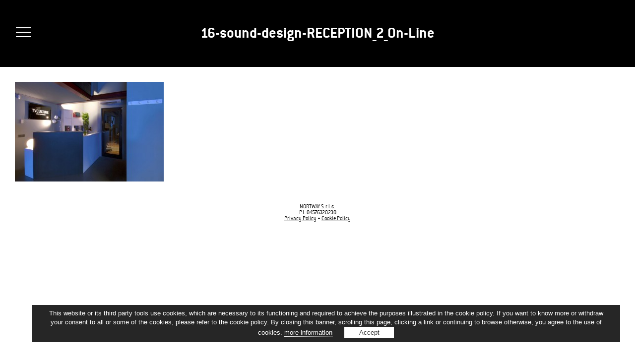

--- FILE ---
content_type: text/html; charset=UTF-8
request_url: https://www.tv-culture.com/studio/16-sound-design-reception_2_on-line/
body_size: 8113
content:
<!DOCTYPE html>
<html lang="en-US" xmlns:fb="http://ogp.me/ns/fb#" xmlns:og="http://ogp.me/ns#">
<head>

	<!-- Global site tag (gtag.js) - Google Analytics -->
	<script async src="https://www.googletagmanager.com/gtag/js?id=G-GZ6JP1PNPJ"></script>
	<script>
	  window.dataLayer = window.dataLayer || [];
	  function gtag(){dataLayer.push(arguments);}
	  gtag('js', new Date());

	  gtag('config', 'G-GZ6JP1PNPJ');
	  gtag('config', 'UA-51362543-1');
	</script>
	
	
	<meta charset="UTF-8" />
	<meta name="viewport" content="width=device-width, initial-scale=1, maximum-scale=1">
	<title>TVCULTURE | 16-sound-design-RECEPTION_2_On-Line - TVCULTURE</title>
	<link rel="shortcut icon" href="https://www.tv-culture.com/wordpress/wp-content/uploads/2014/05/favicon.ico" />
		<link rel="stylesheet" href="https://www.tv-culture.com/wordpress/wp-content/themes/tvculture/style.css" type="text/css" media="screen" />

	<!--<link href='http://fonts.googleapis.com/css?family=Chivo:400,400italic,900,900italic' rel='stylesheet' type='text/css'>-->

	
	<link rel="stylesheet" href="https://www.tv-culture.com/wordpress/wp-content/themes/Simon/css/shortcode.css" type="text/css" media="screen" />
		<link rel="profile" href="http://gmpg.org/xfn/11" />
	<link rel="pingback" href="https://www.tv-culture.com/wordpress/xmlrpc.php" />
	<link rel="alternate" type="application/atom+xml" title="Atom 0.3" href="https://www.tv-culture.com/feed/atom/" />
	<meta name='robots' content='index, follow, max-image-preview:large, max-snippet:-1, max-video-preview:-1' />

	<!-- This site is optimized with the Yoast SEO plugin v19.11 - https://yoast.com/wordpress/plugins/seo/ -->
	<link rel="canonical" href="https://www.tv-culture.com/studio/16-sound-design-reception_2_on-line/" />
	<meta property="og:locale" content="en_US" />
	<meta property="og:type" content="article" />
	<meta property="og:title" content="16-sound-design-RECEPTION_2_On-Line - TVCULTURE" />
	<meta property="og:url" content="https://www.tv-culture.com/studio/16-sound-design-reception_2_on-line/" />
	<meta property="og:site_name" content="TVCULTURE" />
	<meta property="og:image" content="https://www.tv-culture.com/studio/16-sound-design-reception_2_on-line" />
	<meta property="og:image:width" content="1600" />
	<meta property="og:image:height" content="1071" />
	<meta property="og:image:type" content="image/jpeg" />
	<meta name="twitter:card" content="summary_large_image" />
	<script type="application/ld+json" class="yoast-schema-graph">{"@context":"https://schema.org","@graph":[{"@type":"WebPage","@id":"https://www.tv-culture.com/studio/16-sound-design-reception_2_on-line/","url":"https://www.tv-culture.com/studio/16-sound-design-reception_2_on-line/","name":"16-sound-design-RECEPTION_2_On-Line - TVCULTURE","isPartOf":{"@id":"https://www.tv-culture.com/#website"},"primaryImageOfPage":{"@id":"https://www.tv-culture.com/studio/16-sound-design-reception_2_on-line/#primaryimage"},"image":{"@id":"https://www.tv-culture.com/studio/16-sound-design-reception_2_on-line/#primaryimage"},"thumbnailUrl":"https://www.tv-culture.com/wordpress/wp-content/uploads/2018/06/16-sound-design-RECEPTION_2_On-Line.jpg","datePublished":"2018-06-17T19:14:00+00:00","dateModified":"2018-06-17T19:14:00+00:00","breadcrumb":{"@id":"https://www.tv-culture.com/studio/16-sound-design-reception_2_on-line/#breadcrumb"},"inLanguage":"en-US","potentialAction":[{"@type":"ReadAction","target":["https://www.tv-culture.com/studio/16-sound-design-reception_2_on-line/"]}]},{"@type":"ImageObject","inLanguage":"en-US","@id":"https://www.tv-culture.com/studio/16-sound-design-reception_2_on-line/#primaryimage","url":"https://www.tv-culture.com/wordpress/wp-content/uploads/2018/06/16-sound-design-RECEPTION_2_On-Line.jpg","contentUrl":"https://www.tv-culture.com/wordpress/wp-content/uploads/2018/06/16-sound-design-RECEPTION_2_On-Line.jpg","width":1600,"height":1071},{"@type":"BreadcrumbList","@id":"https://www.tv-culture.com/studio/16-sound-design-reception_2_on-line/#breadcrumb","itemListElement":[{"@type":"ListItem","position":1,"name":"Home","item":"https://www.tv-culture.com/"},{"@type":"ListItem","position":2,"name":"Studios","item":"https://www.tv-culture.com/studio/"},{"@type":"ListItem","position":3,"name":"16-sound-design-RECEPTION_2_On-Line"}]},{"@type":"WebSite","@id":"https://www.tv-culture.com/#website","url":"https://www.tv-culture.com/","name":"TVCULTURE","description":"WE DESIGN SOUND","potentialAction":[{"@type":"SearchAction","target":{"@type":"EntryPoint","urlTemplate":"https://www.tv-culture.com/?s={search_term_string}"},"query-input":"required name=search_term_string"}],"inLanguage":"en-US"}]}</script>
	<!-- / Yoast SEO plugin. -->


<link rel='dns-prefetch' href='//s.w.org' />
<link rel="alternate" type="application/rss+xml" title="TVCULTURE &raquo; Feed" href="https://www.tv-culture.com/feed/" />
<link rel="alternate" type="application/rss+xml" title="TVCULTURE &raquo; Comments Feed" href="https://www.tv-culture.com/comments/feed/" />
<link rel="alternate" type="application/rss+xml" title="TVCULTURE &raquo; 16-sound-design-RECEPTION_2_On-Line Comments Feed" href="https://www.tv-culture.com/studio/16-sound-design-reception_2_on-line/feed/" />
<script type="text/javascript">
window._wpemojiSettings = {"baseUrl":"https:\/\/s.w.org\/images\/core\/emoji\/13.1.0\/72x72\/","ext":".png","svgUrl":"https:\/\/s.w.org\/images\/core\/emoji\/13.1.0\/svg\/","svgExt":".svg","source":{"concatemoji":"https:\/\/www.tv-culture.com\/wordpress\/wp-includes\/js\/wp-emoji-release.min.js?ver=5.9.12"}};
/*! This file is auto-generated */
!function(e,a,t){var n,r,o,i=a.createElement("canvas"),p=i.getContext&&i.getContext("2d");function s(e,t){var a=String.fromCharCode;p.clearRect(0,0,i.width,i.height),p.fillText(a.apply(this,e),0,0);e=i.toDataURL();return p.clearRect(0,0,i.width,i.height),p.fillText(a.apply(this,t),0,0),e===i.toDataURL()}function c(e){var t=a.createElement("script");t.src=e,t.defer=t.type="text/javascript",a.getElementsByTagName("head")[0].appendChild(t)}for(o=Array("flag","emoji"),t.supports={everything:!0,everythingExceptFlag:!0},r=0;r<o.length;r++)t.supports[o[r]]=function(e){if(!p||!p.fillText)return!1;switch(p.textBaseline="top",p.font="600 32px Arial",e){case"flag":return s([127987,65039,8205,9895,65039],[127987,65039,8203,9895,65039])?!1:!s([55356,56826,55356,56819],[55356,56826,8203,55356,56819])&&!s([55356,57332,56128,56423,56128,56418,56128,56421,56128,56430,56128,56423,56128,56447],[55356,57332,8203,56128,56423,8203,56128,56418,8203,56128,56421,8203,56128,56430,8203,56128,56423,8203,56128,56447]);case"emoji":return!s([10084,65039,8205,55357,56613],[10084,65039,8203,55357,56613])}return!1}(o[r]),t.supports.everything=t.supports.everything&&t.supports[o[r]],"flag"!==o[r]&&(t.supports.everythingExceptFlag=t.supports.everythingExceptFlag&&t.supports[o[r]]);t.supports.everythingExceptFlag=t.supports.everythingExceptFlag&&!t.supports.flag,t.DOMReady=!1,t.readyCallback=function(){t.DOMReady=!0},t.supports.everything||(n=function(){t.readyCallback()},a.addEventListener?(a.addEventListener("DOMContentLoaded",n,!1),e.addEventListener("load",n,!1)):(e.attachEvent("onload",n),a.attachEvent("onreadystatechange",function(){"complete"===a.readyState&&t.readyCallback()})),(n=t.source||{}).concatemoji?c(n.concatemoji):n.wpemoji&&n.twemoji&&(c(n.twemoji),c(n.wpemoji)))}(window,document,window._wpemojiSettings);
</script>
<style type="text/css">
img.wp-smiley,
img.emoji {
	display: inline !important;
	border: none !important;
	box-shadow: none !important;
	height: 1em !important;
	width: 1em !important;
	margin: 0 0.07em !important;
	vertical-align: -0.1em !important;
	background: none !important;
	padding: 0 !important;
}
</style>
	<link rel='stylesheet' id='wp-block-library-css'  href='https://www.tv-culture.com/wordpress/wp-includes/css/dist/block-library/style.min.css?ver=5.9.12' type='text/css' media='all' />
<style id='global-styles-inline-css' type='text/css'>
body{--wp--preset--color--black: #000000;--wp--preset--color--cyan-bluish-gray: #abb8c3;--wp--preset--color--white: #ffffff;--wp--preset--color--pale-pink: #f78da7;--wp--preset--color--vivid-red: #cf2e2e;--wp--preset--color--luminous-vivid-orange: #ff6900;--wp--preset--color--luminous-vivid-amber: #fcb900;--wp--preset--color--light-green-cyan: #7bdcb5;--wp--preset--color--vivid-green-cyan: #00d084;--wp--preset--color--pale-cyan-blue: #8ed1fc;--wp--preset--color--vivid-cyan-blue: #0693e3;--wp--preset--color--vivid-purple: #9b51e0;--wp--preset--gradient--vivid-cyan-blue-to-vivid-purple: linear-gradient(135deg,rgba(6,147,227,1) 0%,rgb(155,81,224) 100%);--wp--preset--gradient--light-green-cyan-to-vivid-green-cyan: linear-gradient(135deg,rgb(122,220,180) 0%,rgb(0,208,130) 100%);--wp--preset--gradient--luminous-vivid-amber-to-luminous-vivid-orange: linear-gradient(135deg,rgba(252,185,0,1) 0%,rgba(255,105,0,1) 100%);--wp--preset--gradient--luminous-vivid-orange-to-vivid-red: linear-gradient(135deg,rgba(255,105,0,1) 0%,rgb(207,46,46) 100%);--wp--preset--gradient--very-light-gray-to-cyan-bluish-gray: linear-gradient(135deg,rgb(238,238,238) 0%,rgb(169,184,195) 100%);--wp--preset--gradient--cool-to-warm-spectrum: linear-gradient(135deg,rgb(74,234,220) 0%,rgb(151,120,209) 20%,rgb(207,42,186) 40%,rgb(238,44,130) 60%,rgb(251,105,98) 80%,rgb(254,248,76) 100%);--wp--preset--gradient--blush-light-purple: linear-gradient(135deg,rgb(255,206,236) 0%,rgb(152,150,240) 100%);--wp--preset--gradient--blush-bordeaux: linear-gradient(135deg,rgb(254,205,165) 0%,rgb(254,45,45) 50%,rgb(107,0,62) 100%);--wp--preset--gradient--luminous-dusk: linear-gradient(135deg,rgb(255,203,112) 0%,rgb(199,81,192) 50%,rgb(65,88,208) 100%);--wp--preset--gradient--pale-ocean: linear-gradient(135deg,rgb(255,245,203) 0%,rgb(182,227,212) 50%,rgb(51,167,181) 100%);--wp--preset--gradient--electric-grass: linear-gradient(135deg,rgb(202,248,128) 0%,rgb(113,206,126) 100%);--wp--preset--gradient--midnight: linear-gradient(135deg,rgb(2,3,129) 0%,rgb(40,116,252) 100%);--wp--preset--duotone--dark-grayscale: url('#wp-duotone-dark-grayscale');--wp--preset--duotone--grayscale: url('#wp-duotone-grayscale');--wp--preset--duotone--purple-yellow: url('#wp-duotone-purple-yellow');--wp--preset--duotone--blue-red: url('#wp-duotone-blue-red');--wp--preset--duotone--midnight: url('#wp-duotone-midnight');--wp--preset--duotone--magenta-yellow: url('#wp-duotone-magenta-yellow');--wp--preset--duotone--purple-green: url('#wp-duotone-purple-green');--wp--preset--duotone--blue-orange: url('#wp-duotone-blue-orange');--wp--preset--font-size--small: 13px;--wp--preset--font-size--medium: 20px;--wp--preset--font-size--large: 36px;--wp--preset--font-size--x-large: 42px;}.has-black-color{color: var(--wp--preset--color--black) !important;}.has-cyan-bluish-gray-color{color: var(--wp--preset--color--cyan-bluish-gray) !important;}.has-white-color{color: var(--wp--preset--color--white) !important;}.has-pale-pink-color{color: var(--wp--preset--color--pale-pink) !important;}.has-vivid-red-color{color: var(--wp--preset--color--vivid-red) !important;}.has-luminous-vivid-orange-color{color: var(--wp--preset--color--luminous-vivid-orange) !important;}.has-luminous-vivid-amber-color{color: var(--wp--preset--color--luminous-vivid-amber) !important;}.has-light-green-cyan-color{color: var(--wp--preset--color--light-green-cyan) !important;}.has-vivid-green-cyan-color{color: var(--wp--preset--color--vivid-green-cyan) !important;}.has-pale-cyan-blue-color{color: var(--wp--preset--color--pale-cyan-blue) !important;}.has-vivid-cyan-blue-color{color: var(--wp--preset--color--vivid-cyan-blue) !important;}.has-vivid-purple-color{color: var(--wp--preset--color--vivid-purple) !important;}.has-black-background-color{background-color: var(--wp--preset--color--black) !important;}.has-cyan-bluish-gray-background-color{background-color: var(--wp--preset--color--cyan-bluish-gray) !important;}.has-white-background-color{background-color: var(--wp--preset--color--white) !important;}.has-pale-pink-background-color{background-color: var(--wp--preset--color--pale-pink) !important;}.has-vivid-red-background-color{background-color: var(--wp--preset--color--vivid-red) !important;}.has-luminous-vivid-orange-background-color{background-color: var(--wp--preset--color--luminous-vivid-orange) !important;}.has-luminous-vivid-amber-background-color{background-color: var(--wp--preset--color--luminous-vivid-amber) !important;}.has-light-green-cyan-background-color{background-color: var(--wp--preset--color--light-green-cyan) !important;}.has-vivid-green-cyan-background-color{background-color: var(--wp--preset--color--vivid-green-cyan) !important;}.has-pale-cyan-blue-background-color{background-color: var(--wp--preset--color--pale-cyan-blue) !important;}.has-vivid-cyan-blue-background-color{background-color: var(--wp--preset--color--vivid-cyan-blue) !important;}.has-vivid-purple-background-color{background-color: var(--wp--preset--color--vivid-purple) !important;}.has-black-border-color{border-color: var(--wp--preset--color--black) !important;}.has-cyan-bluish-gray-border-color{border-color: var(--wp--preset--color--cyan-bluish-gray) !important;}.has-white-border-color{border-color: var(--wp--preset--color--white) !important;}.has-pale-pink-border-color{border-color: var(--wp--preset--color--pale-pink) !important;}.has-vivid-red-border-color{border-color: var(--wp--preset--color--vivid-red) !important;}.has-luminous-vivid-orange-border-color{border-color: var(--wp--preset--color--luminous-vivid-orange) !important;}.has-luminous-vivid-amber-border-color{border-color: var(--wp--preset--color--luminous-vivid-amber) !important;}.has-light-green-cyan-border-color{border-color: var(--wp--preset--color--light-green-cyan) !important;}.has-vivid-green-cyan-border-color{border-color: var(--wp--preset--color--vivid-green-cyan) !important;}.has-pale-cyan-blue-border-color{border-color: var(--wp--preset--color--pale-cyan-blue) !important;}.has-vivid-cyan-blue-border-color{border-color: var(--wp--preset--color--vivid-cyan-blue) !important;}.has-vivid-purple-border-color{border-color: var(--wp--preset--color--vivid-purple) !important;}.has-vivid-cyan-blue-to-vivid-purple-gradient-background{background: var(--wp--preset--gradient--vivid-cyan-blue-to-vivid-purple) !important;}.has-light-green-cyan-to-vivid-green-cyan-gradient-background{background: var(--wp--preset--gradient--light-green-cyan-to-vivid-green-cyan) !important;}.has-luminous-vivid-amber-to-luminous-vivid-orange-gradient-background{background: var(--wp--preset--gradient--luminous-vivid-amber-to-luminous-vivid-orange) !important;}.has-luminous-vivid-orange-to-vivid-red-gradient-background{background: var(--wp--preset--gradient--luminous-vivid-orange-to-vivid-red) !important;}.has-very-light-gray-to-cyan-bluish-gray-gradient-background{background: var(--wp--preset--gradient--very-light-gray-to-cyan-bluish-gray) !important;}.has-cool-to-warm-spectrum-gradient-background{background: var(--wp--preset--gradient--cool-to-warm-spectrum) !important;}.has-blush-light-purple-gradient-background{background: var(--wp--preset--gradient--blush-light-purple) !important;}.has-blush-bordeaux-gradient-background{background: var(--wp--preset--gradient--blush-bordeaux) !important;}.has-luminous-dusk-gradient-background{background: var(--wp--preset--gradient--luminous-dusk) !important;}.has-pale-ocean-gradient-background{background: var(--wp--preset--gradient--pale-ocean) !important;}.has-electric-grass-gradient-background{background: var(--wp--preset--gradient--electric-grass) !important;}.has-midnight-gradient-background{background: var(--wp--preset--gradient--midnight) !important;}.has-small-font-size{font-size: var(--wp--preset--font-size--small) !important;}.has-medium-font-size{font-size: var(--wp--preset--font-size--medium) !important;}.has-large-font-size{font-size: var(--wp--preset--font-size--large) !important;}.has-x-large-font-size{font-size: var(--wp--preset--font-size--x-large) !important;}
</style>
<link rel='stylesheet' id='responsive-lightbox-magnific-css'  href='https://www.tv-culture.com/wordpress/wp-content/plugins/responsive-lightbox/assets/magnific/magnific-popup.min.css?ver=2.3.3' type='text/css' media='all' />
<link rel='stylesheet' id='ssba_style-css'  href='https://www.tv-culture.com/wordpress/wp-content/themes/tvculture/css/ssba.css?ver=1' type='text/css' media='all' />
<link rel='stylesheet' id='afsmenu-styles-css'  href='https://www.tv-culture.com/wordpress/wp-content/plugins/animated-fullscreen-menu/frontend/css/nav.css?ver=2.2.7' type='text/css' media='all' />
<script type='text/javascript' src='https://www.tv-culture.com/wordpress/wp-includes/js/jquery/jquery.min.js?ver=3.6.0' id='jquery-core-js'></script>
<script type='text/javascript' src='https://www.tv-culture.com/wordpress/wp-includes/js/jquery/jquery-migrate.min.js?ver=3.3.2' id='jquery-migrate-js'></script>
<script type='text/javascript' src='https://www.tv-culture.com/wordpress/wp-content/themes/Simon/js/plugin/jquery.colorbox.js?ver=1.3.20.1' id='colorbox-js'></script>
<script type='text/javascript' src='https://www.tv-culture.com/wordpress/wp-content/themes/Simon/js/plugin/slides.min.jquery.js?ver=1.0' id='slides-js'></script>
<script type='text/javascript' src='https://www.tv-culture.com/wordpress/wp-content/plugins/responsive-lightbox/assets/magnific/jquery.magnific-popup.min.js?ver=2.3.3' id='responsive-lightbox-magnific-js'></script>
<script type='text/javascript' src='https://www.tv-culture.com/wordpress/wp-includes/js/underscore.min.js?ver=1.13.1' id='underscore-js'></script>
<script type='text/javascript' src='https://www.tv-culture.com/wordpress/wp-content/plugins/responsive-lightbox/assets/infinitescroll/infinite-scroll.pkgd.min.js?ver=5.9.12' id='responsive-lightbox-infinite-scroll-js'></script>
<script type='text/javascript' id='responsive-lightbox-js-extra'>
/* <![CDATA[ */
var rlArgs = {"script":"magnific","selector":"lightbox","customEvents":"","activeGalleries":"1","disableOn":"0","midClick":"1","preloader":"1","closeOnContentClick":"1","closeOnBgClick":"1","closeBtnInside":"1","showCloseBtn":"1","enableEscapeKey":"1","alignTop":"","fixedContentPos":"auto","fixedBgPos":"auto","autoFocusLast":"1","woocommerce_gallery":"0","ajaxurl":"https:\/\/www.tv-culture.com\/wordpress\/wp-admin\/admin-ajax.php","nonce":"f4a0be3033"};
/* ]]> */
</script>
<script type='text/javascript' src='https://www.tv-culture.com/wordpress/wp-content/plugins/responsive-lightbox/js/front.js?ver=2.3.3' id='responsive-lightbox-js'></script>
<link rel="https://api.w.org/" href="https://www.tv-culture.com/wp-json/" /><link rel="alternate" type="application/json" href="https://www.tv-culture.com/wp-json/wp/v2/media/1588" /><link rel="EditURI" type="application/rsd+xml" title="RSD" href="https://www.tv-culture.com/wordpress/xmlrpc.php?rsd" />
<link rel="wlwmanifest" type="application/wlwmanifest+xml" href="https://www.tv-culture.com/wordpress/wp-includes/wlwmanifest.xml" /> 
<meta name="generator" content="WordPress 5.9.12" />
<link rel='shortlink' href='https://www.tv-culture.com/?p=1588' />
<link rel="alternate" type="application/json+oembed" href="https://www.tv-culture.com/wp-json/oembed/1.0/embed?url=https%3A%2F%2Fwww.tv-culture.com%2Fstudio%2F16-sound-design-reception_2_on-line%2F" />
<link rel="alternate" type="text/xml+oembed" href="https://www.tv-culture.com/wp-json/oembed/1.0/embed?url=https%3A%2F%2Fwww.tv-culture.com%2Fstudio%2F16-sound-design-reception_2_on-line%2F&#038;format=xml" />
<style>
.animatedfsmenu a,
.afs-cart-title {
    font-weight: 100 !important;

    }
</style>

<style>
.turbolinks-progress-bar,
.animatedfsmenu {
    background-color: #000000;
}

.animatedfsmenu.navbar-expand-md,
.animatedfsmenu.navbar-expand-ht {
    background-color: #0a0a0a;
}

.animatedfsmenu button:focus,
.animatedfsmenu button:hover {
    background: #000000 !important;
}

.animatedfsmenu .animatedfsmenu-navbar-toggler {
    background: #000000;
}

.animatedfs_menu_list a,
.afsmenu_search input[type="text"],
.afs-cart-title {
    color: #FFFFFF !important;
}

.animatedfs_menu_list li>a:before,
.animatedfsmenu .animatedfsmenu-navbar-toggler .bar {
    background: #FFFFFF !important;
}

.animatedfsmenu .privacy_policy {
    color: #FFFFFF;
}

.animatedfsmenu .social-media li {
    border-color: #FFFFFF;
}

.animatedfsmenu.animation_background li>a:before,
.animatedfsmenu.animation_background__border_radius li>a:before {
    background: rgba(51,51,51,0.91) !important;
}
</style>

<div id="animatedfsmenu_css"
    class="animatedfsmenu   align_left   animatedfsmenu__opacity   animation_background">
    <div class="animatedfs_background"></div>
    <button
        class="animatedfsmenu-navbar-toggler right_top"
        type="button">
                <div class="bar top"></div>
        <div class="bar bot"></div>
        <div class="bar mid"></div>
            </button>

    <div class="navbar-collapse animatedfs_menu_list">
        <div class="menu-main-menu-container"><ul id="menu-main-menu" class="afsmenu"><li id="menu-item-1947" class="menu-item menu-item-type-custom menu-item-object-custom menu-item-home menu-item-1947"><a href="http://www.tv-culture.com/">HOME</a></li>
<li id="menu-item-20" class="menu-item menu-item-type-post_type menu-item-object-page menu-item-20"><a href="https://www.tv-culture.com/portfolio/">WORKS</a></li>
<li id="menu-item-21" class="menu-item menu-item-type-post_type menu-item-object-page menu-item-21"><a href="https://www.tv-culture.com/about/">ABOUT</a></li>
<li id="menu-item-1597" class="menu-item menu-item-type-post_type menu-item-object-page menu-item-1597"><a href="https://www.tv-culture.com/studio/">STUDIOS</a></li>
<li id="menu-item-22" class="menu-item menu-item-type-post_type menu-item-object-page menu-item-22"><a href="https://www.tv-culture.com/contacts/">CONTACT</a></li>
</ul></div>                <div class="social-media">
            <ul>
                                <li>
                    <a href="https://instagram.com/tvculture_we_design_sound/" title="Intagram"
                        target="_blank">
                        <i class="fa fa-instagram"></i>
                    </a>
                </li>
                                <li>
                    <a href="https://www.facebook.com/tvculturewedesignsound" title="Facebook"
                        target="_blank">
                        <i class="fa fa-facebook-f"></i>
                    </a>
                </li>
                                <li>
                    <a href="https://vimeo.com/tvculturewedesignsound" title="Vimeo"
                        target="_blank">
                        <i class="fa fa-vimeo"></i>
                    </a>
                </li>
                            </ul>
        </div>
                
    </div>

</div>

<style type="text/css">.recentcomments a{display:inline !important;padding:0 !important;margin:0 !important;}</style>		
	<link rel="stylesheet" href="https://www.tv-culture.com/wordpress/wp-content/themes/Simon/custom.css" type="text/css" media="screen"/>


		
	<!--<meta property="og:url" content="">-->
	<meta property="og:title" content="16-sound-design-RECEPTION_2_On-Line">
	<meta property="og:image" content="">

</head>

<body class="attachment attachment-template-default attachmentid-1588 attachment-jpeg">	

<div class="left">

	<h1 class="header-title">16-sound-design-RECEPTION_2_On-Line</h1>	
	<div class="menu-box">
		<ul id="menu-main-menu-1" class="navigation"><li class="menu-item menu-item-type-custom menu-item-object-custom menu-item-home menu-item-1947"><a href="http://www.tv-culture.com/">HOME</a></li>
<li class="menu-item menu-item-type-post_type menu-item-object-page menu-item-20"><a href="https://www.tv-culture.com/portfolio/">WORKS</a></li>
<li class="menu-item menu-item-type-post_type menu-item-object-page menu-item-21"><a href="https://www.tv-culture.com/about/">ABOUT</a></li>
<li class="menu-item menu-item-type-post_type menu-item-object-page menu-item-1597"><a href="https://www.tv-culture.com/studio/">STUDIOS</a></li>
<li class="menu-item menu-item-type-post_type menu-item-object-page menu-item-22"><a href="https://www.tv-culture.com/contacts/">CONTACT</a></li>
</ul>	
		<div class="search-form">
			<form method="get" id="searchform" action="https://www.tv-culture.com/">
		        <input class="search_submit" id="searchsubmit" value="" type="submit">
		        <input class="search_box" name="s" id="s" type="text" placeholder="Search... " required onfocus="if (this.value == 'Search') {this.value = '';}">
		    </form>
		</div>

	</div>
	<!--
	<div class="search-form">
			</div>
	-->
	<div class="end">
		<ul class="social clearfix">
			<li><a href="https://www.facebook.com/tvculturewedesignsound" class="simon_facebook" target="_blank"></a></li><li><a href="https://instagram.com/tvculture_we_design_sound/" class="simon_pinterest" target="_blank"></a></li><li><a href="https://vimeo.com/tvculturewedesignsound" class="simon_vimeo" target="_blank"></a></li>		</ul><!--end social-->
			</div>

</div><!--end left side-->

<div class="right clearfix">
<div class="page-fullwidth">
	<!--<h1 class="page-title">16-sound-design-RECEPTION_2_On-Line</h1>-->
	<div class="page-content"><p class="attachment"><a href='https://www.tv-culture.com/wordpress/wp-content/uploads/2018/06/16-sound-design-RECEPTION_2_On-Line.jpg' title="" data-rl_title="" class="rl-gallery-link" data-rl_caption="" data-rel="lightbox-image-bGlnaHRib3gtZ2FsbGVyeS0w" data-magnific_type="image"><img width="300" height="201" src="https://www.tv-culture.com/wordpress/wp-content/uploads/2018/06/16-sound-design-RECEPTION_2_On-Line-300x201.jpg" class="attachment-medium size-medium" alt="" loading="lazy" srcset="https://www.tv-culture.com/wordpress/wp-content/uploads/2018/06/16-sound-design-RECEPTION_2_On-Line-300x201.jpg 300w, https://www.tv-culture.com/wordpress/wp-content/uploads/2018/06/16-sound-design-RECEPTION_2_On-Line-1024x685.jpg 1024w, https://www.tv-culture.com/wordpress/wp-content/uploads/2018/06/16-sound-design-RECEPTION_2_On-Line-600x400.jpg 600w, https://www.tv-culture.com/wordpress/wp-content/uploads/2018/06/16-sound-design-RECEPTION_2_On-Line.jpg 1600w" sizes="(max-width: 300px) 100vw, 300px" /></a></p>
</div>
</div><!--end page-->

	
<div class="ajax-box" style="display:none;"></div>

<div class="footer-info">
NORTWAY S.r.l.s. <br>
P.I. 04576320230 <br>
<a href="http://www.tv-culture.com/privacy-policy">Privacy Policy</a> • <a href="http://www.tv-culture.com/cookie-policy">Cookie Policy</a>
</div>

</div><!--end right side-->


<link rel='stylesheet' id='afsmenu-font-awesome-css'  href='//cdnjs.cloudflare.com/ajax/libs/font-awesome/4.7.0/css/font-awesome.min.css?ver=5.9.12' type='text/css' media='all' />
<link rel='stylesheet' id='basecss-css'  href='https://www.tv-culture.com/wordpress/wp-content/plugins/eu-cookie-law/css/style.css?ver=5.9.12' type='text/css' media='all' />
<script type='text/javascript' src='https://www.tv-culture.com/wordpress/wp-content/themes/Simon/js/js.js?ver=1.0' id='script-js'></script>
<script type='text/javascript' id='flying-pages-js-before'>
window.FPConfig= {
	delay: 0,
	ignoreKeywords: ["\/wp-admin","\/wp-login.php","\/cart","\/checkout","add-to-cart","logout","#","?",".png",".jpeg",".jpg",".gif",".svg",".webp"],
	maxRPS: 3,
    hoverDelay: 50
};
</script>
<script type='text/javascript' src='https://www.tv-culture.com/wordpress/wp-content/plugins/flying-pages/flying-pages.min.js?ver=2.4.6' id='flying-pages-js' defer></script>
<script type='text/javascript' src='https://www.tv-culture.com/wordpress/wp-content/themes/tvculture/js/custom.js?ver=1.0.0' id='custom-script-js'></script>
<script type='text/javascript' id='afsmenu-scripts-js-extra'>
/* <![CDATA[ */
var afsmenu = {"autohide_scroll":""};
/* ]]> */
</script>
<script type='text/javascript' src='https://www.tv-culture.com/wordpress/wp-content/plugins/animated-fullscreen-menu/frontend/js/nav.js?ver=2.2.7' id='afsmenu-scripts-js'></script>
<script type='text/javascript' id='eucookielaw-scripts-js-extra'>
/* <![CDATA[ */
var eucookielaw_data = {"euCookieSet":"","autoBlock":"0","expireTimer":"180","scrollConsent":"0","networkShareURL":"","isCookiePage":"","isRefererWebsite":""};
/* ]]> */
</script>
<script type='text/javascript' src='https://www.tv-culture.com/wordpress/wp-content/plugins/eu-cookie-law/js/scripts.js?ver=3.1.6' id='eucookielaw-scripts-js'></script>
<!-- Eu Cookie Law 3.1.6 --><div class="pea_cook_wrapper pea_cook_bottomright" style="color:#FFFFFF;background:rgb(0,0,0);background: rgba(0,0,0,0.85);"><p>This website or its third party tools use cookies, which are necessary to its functioning and required to achieve the purposes illustrated in the cookie policy. If you want to know more or withdraw your consent to all or some of the cookies, please refer to the cookie policy. By closing this banner, scrolling this page, clicking a link or continuing to browse otherwise, you agree to the use of cookies. <a style="color:#FFFFFF;" href="https://www.tv-culture.com/cookie-policy/" id="fom">more information</a> <button id="pea_cook_btn" class="pea_cook_btn">Accept</button></p></div><div class="pea_cook_more_info_popover"><div class="pea_cook_more_info_popover_inner" style="color:#FFFFFF;background-color: rgba(0,0,0,0.9);"><p>The cookie settings on this website are set to "allow cookies" to give you the best browsing experience possible. If you continue to use this website without changing your cookie settings or you click "Accept" below then you are consenting to this.</p><p><a style="color:#FFFFFF;" href="#" id="pea_close">Close</a></p></div></div>
<script>!function(a,b){var d,e,A,c="WPPContentLoaded",f={"css":false,"js":false,"images":false,"videos":false,"expire":1768869372,"ajax_url":"https:\/\/www.tv-culture.com\/wordpress\/wp-admin\/admin-ajax.php"};if(!f.css||(A=b.createElement("link").relList)&&A.supports&&A.supports("preload")||function(){var e=b.getElementsByTagName("link");for(var t in e)"preload"===e[t].rel&&"style"===e[t].getAttribute("as")&&j(e[t].href,e[t].getAttribute("media")||"all")}(),(f.images||f.videos)&&function(){if(e=b.querySelectorAll('[loading="lazy"]'),"loading"in HTMLImageElement.prototype)e.forEach(function(e){e.src=e.dataset.src});else if("IntersectionObserver"in a){var r=new IntersectionObserver(function(e,t){e.forEach(function(e){if(e.isIntersecting){var t=e.target;t.src=t.getAttribute("data-src"),t.removeAttribute("data-src"),t.getAttribute("data-srcset")&&(t.srcset=t.getAttribute("data-srcset"),t.removeAttribute("data-srcset")),r.unobserve(t)}})});e.forEach(function(e){r.observe(e)})}else b.addEventListener("scroll",i),a.addEventListener("resize",i),a.addEventListener("orientationChange",i)}(),f.js&&function(){var K=[],L=b.getElementsByTagName("script");for(var M in L)"text/wppscript"===L[M].type&&K.push({url:L[M].getAttribute("data-src")||null,code:L[M].innerHTML||null});(function(e){var t=[];return e.forEach(function(n){var e=new Promise(function(e,t){if(n.url){var r=new XMLHttpRequest;r.open("get",n.url),r.onload=function(){200==r.status?e({file:n.url,code:r.response.split("DOMContentLoaded").join(c)}):(console.log("Error:"+r.statusText),e({file:null,code:""}))},setTimeout(function(){r.readyState<4&&(r.abort(),console.log("Error:"+n.url+" timeout"))},1e4),r.send()}else n.code?e({file:null,code:n.code.split("DOMContentLoaded").join(c)}):e({file:null,code:""})});t.push(e)}),Promise.all(t)})(K).then(function(N){for(var O in N)try{eval(N[O].code)}catch(e){console.error(e.name,e.message,N[O].file||"WPP script index: "+O)}b.dispatchEvent(new Event(c))})}(),void 0!==f.expire&&Math.floor((new Date).getTime()/1e3)>f.expire){var g=new XMLHttpRequest;g.open("POST",f.ajax_url,!0),g.setRequestHeader("Content-type","application/x-www-form-urlencoded"),g.send("action=wpp_clear_cache")}function i(){d&&clearTimeout(d),d=setTimeout(function(){var t=a.pageYOffset;e.forEach(function(e){e.offsetTop<a.innerHeight+t&&(e.src=e.getAttribute("data-src"),e.removeAttribute("data-src"),e.getAttribute("data-srcset")&&(e.srcset=e.getAttribute("data-srcset"),e.removeAttribute("data-srcset")))}),0==e.length&&(b.removeEventListener("scroll",i),a.removeEventListener("resize",i),a.removeEventListener("orientationChange",i))},20)}function j(e,t){var r=b.createElement("link");r.rel="stylesheet",r.href=e,r.media=t||"all",b.head.appendChild(r)}a.NodeList&&!NodeList.prototype.forEach&&(NodeList.prototype.forEach=Array.prototype.forEach)}(window,document);</script>
</body>
</html>
<!-- Optimized by WP Performance 1.1.8.3 -->


--- FILE ---
content_type: text/css
request_url: https://www.tv-culture.com/wordpress/wp-content/themes/tvculture/style.css
body_size: 5195
content:
/*
 Theme Name:   Tvculture
 Theme URI:    http://www.tv-culture.com/wordpress/tvculture/
 Description:  Simon Child Theme
 Author:       Ilaria N Roglieri
 Author URI:   http://www.ilariaroglieri.com
 Template:     Simon
 Version:      1.0.0
 Tags:         light, dark, two-columns, right-sidebar, responsive-layout, accessibility-ready
 Text Domain:  tvculture
*/

@import url("../Simon/style.css");

/* =Theme customization starts here
-------------------------------------------------------------- */

@font-face {
    font-family: 'ssbp';
    src: url('https://www.tv-culture.com/wordpress/wp-content/plugins/simple-share-buttons-adder/fonts/ssbp.eot');
    src: url('https://www.tv-culture.com/wordpress/wp-content/plugins/simple-share-buttons-adder/fonts/ssbp.eot?#iefix') format('embedded-opentype'),
         url('https://www.tv-culture.com/wordpress/wp-content/plugins/simple-share-buttons-adder/fonts/ssbp.woff') format('woff'),
         url('https://www.tv-culture.com/wordpress/wp-content/plugins/simple-share-buttons-adder/fonts/ssbp.ttf') format('truetype'),
         url('https://www.tv-culture.com/wordpress/wp-content/plugins/simple-share-buttons-adder/fonts/ssbp.svg') format('svg');
    font-weight: normal;
    font-style: normal;

}


/* animation text */

.animation-text {
	position: fixed;
	bottom: 0;
	display: none;
	background-color: black;
	height: 40px;    
	overflow: hidden;
	padding: 5px;
/*	
    --offset: 20vw;
    --move-initial: calc(0% + var(--offset));
    --move-final: calc(-100% + var(--offset));*/
}

.animation-text__content {
	display: block; /* Important to give the content a width */
    color: white;
    font-size: 38px;    
  	width: 3065px;
  	transform: translateX(100vw); /* Animation start out of the screen */
  	animation: move 30s linear infinite /* infinite make reapeat the animation indefinitely  */
}

@keyframes move {
  to { transform: translateX(-3065px); }
}

/* end animation text */


.animatedfsmenu .animatedfs_menu_list .afsmenu>li {
	padding: 0 !important;
}

.animatedfsmenu .social-media {
	margin-top: 60px !important;
}

.animatedfsmenu .social-media li {
	border: 0px !important;
	margin: 0 14px 0 14px !important;
}

.animatedfsmenu .social-media li i:before {
	font-size: 25px;
}

.animatedfsmenu-navbar-toggler {
	left: 22px !important;
	top: 60px !important;
	position: absolute !important;
}

.animatedfsmenu .animatedfsmenu-navbar-toggler {
	background-color: transparent !important;
}

.admin-bar .animatedfsmenu-navbar-toggler {
	top: 92px !important;
}

body:not(.home) .animatedfsmenu-navbar-toggler {
	top: 40px !important;
}

body:not(.home).admin-bar .animatedfsmenu-navbar-toggler {
	top: 70px !important;
}

.animatedfsmenu {
	position: absolute !important;
}

.animatedfsmenu button:focus, .animatedfsmenu button:hover {
	background-color: transparent !important;
}

.animatedfsmenu.navbar-expand-md, .animatedfsmenu.navbar-expand-ht {
	background-color: black !important;
}

.animatedfsmenu .animatedfs_menu_list {
	padding-top: 0px !important;
	width: none;
	text-align: center;
}

.animatedfs_menu_list .afsmenu>li a {
	padding: 15px 0;
	display: block;
}

body .animatedfsmenu .animatedfs_menu_list .afsmenu>li a {
	font-size: 42px !important;
}

.animatedfsmenu.navbar-expand-md .navbar-collapse {
	margin-top: 0 !important;
	display: flex !important;
	align-items: center;
	justify-content: center;		
}

.animatedfsmenu .animatedfsmenu-navbar-toggler .bar {
	margin: 7px auto !important;
	height: 2px !important;
	width: 30px !important;	
}

.animatedfsmenu .animatedfsmenu-navbar-toggler

.animatedfsmenu .social-media li {
	margin: 16px !important;
}

.animatedfsmenu .animatedfsmenu-navbar-toggler .bar.bottom-animate {
	top: -1px !important;
}

.animatedfsmenu .animatedfsmenu-navbar-toggler:not(.custom-burger) {
	width: 50px !important;
	height: 50px !important;
}

.animatedfsmenu.animation_line .afsmenu>li>a:before {
	content: none !important;
}

.animatedfsmenu.animation_line .afsmenu>li.has-children__on>a, 
.animatedfsmenu.animation_line .afsmenu>li:hover>a {
	padding-left: 0 !important;
}

.mobmenul-container,
.menu-box {
	display: none;
}

.page-id-1570 .page-fullwidth {
	margin:0;
}


.page-id-1570 .page-content {
	margin-top: 0px;
}

.studio-gallery br {
	display: none;
}


.studio-gallery .gallery-item {
	float:none !important;
	margin: 0px 0px 15px 0px !important;
	margin: 0 !important;
	width: 100% !important;
	height: auto !important;
}

.studio-gallery .gallery-item .gallery-icon {
	margin-top: -3px;
}

::-webkit-input-placeholder {
   color: white;
}

:-moz-placeholder { /* Firefox 18- */
   color: white;  
}

::-moz-placeholder {  /* Firefox 19+ */
   color: white;  
}

:-ms-input-placeholder {  
   color: white;  
}



.search-form input::-moz-focus-inner {
	border:0;
	padding:0;
}

.search-form input {
	width: 100%;
    text-indent: 10px;
    border: 0px solid #e1e1e1 !important;
    height: 40px;
    color: #555;
    box-sizing: border-box;
    -moz-box-sizing: border-box;
    -webkit-box-sizing: border-box;
    background-color: black;
    color:white !important;
    font-size:13px;
    text-indent:0 !important;
}

.search-form input:focus {
	border: 1px solid white !important;
}

#searchform input[type=submit] {
	right:-7px;
}

.no-search {
	min-height: 30%;
	text-align: center;
}

.outerContainer {
    display: table;
    height: 400px;
    overflow: hidden;
    width: 100%;
}

.innerContainer {
	display: table-cell;
    vertical-align: middle;
    width: 100%;
    margin: 0 auto;
    text-align: center;
}


.side-right-wrap {
	padding:20px;
}

.side-right h1.portfolio_thumb_title {
	margin-left: 20px !important;
}

.ajax-portfolio .side-right {
	overflow-y: auto;
	overflow-x: hidden;
}

@font-face {
    font-family: 'conduititcstd_lightbold';
    src: url('conduititcstd-bold-webfont.eot');
    src: url('conduititcstd-bold-webfont.eot?#iefix') format('embedded-opentype'),
         url('conduititcstd-bold-webfont.woff') format('woff'),
         url('conduititcstd-bold-webfont.ttf') format('truetype'),
         url('conduititcstd-bold-webfont.svg#conduititcstd_lightbold') format('svg');
    font-weight: normal;
    font-style: normal;

}




@font-face {
    font-family: 'conduititcstdmedium';
    src: url('conduititcstd-medium-webfont.eot');
    src: url('conduititcstd-medium-webfont.eot?#iefix') format('embedded-opentype'),
         url('conduititcstd-medium-webfont.woff') format('woff'),
         url('conduititcstd-medium-webfont.ttf') format('truetype'),
         url('conduititcstd-medium-webfont.svg#conduititcstdmedium') format('svg');
    font-weight: normal;
    font-style: normal;

}

@font-face {
    font-family: 'conduititcstdregular';
    src: url('conduititcstd-webfont.eot');
    src: url('conduititcstd-webfont.eot?#iefix') format('embedded-opentype'),
         url('conduititcstd-webfont.woff') format('woff'),
         url('conduititcstd-webfont.ttf') format('truetype'),
         url('conduititcstd-webfont.svg#conduititcstdregular') format('svg');
    font-weight: normal;
    font-style: normal;
}

@font-face {
    font-family: 'conduititcstdlight';
    src: url('./conduit_font/conduititcstd-light-webfont.eot');
    src: url('./conduit_font/conduititcstd-light-webfont.eot?#iefix') format('embedded-opentype'),
         url('./conduit_font/conduititcstd-light-webfont.woff') format('woff'),
         url('./conduit_font/conduititcstd-light-webfont.ttf') format('truetype'),
         url('./conduit_font/conduititcstd-light-webfont.svg#conduititcstdlight') format('svg');
    font-weight: normal;
    font-style: normal;
}


body {
	font-family: 'conduititcstdlight','Chivo', sans-serif !important;
	color:black;	
}

p {
	font-size:16px;
	line-height: 18px;
	color:black;	
	margin-bottom: 20px;
	margin-top:5px;
}

.light {
	font-family: 'conduititcstdlight','Chivo', sans-serif !important;	
}	

.left {
	left: 0!important;
	width: 100% !important;
	height: auto !important;
	text-align: center;
	position: relative !important;
	border: 40px solid transparent !important;
}

.logo img {
	width: 300px !important;
}

.left .end {
	display: none !important;
}

.right, .home .right, .tax-portfolio-category .right {
	margin: 0 !important;
}

.left a {
	color:white;
	text-decoration: none;	
}

.right a {
	color:black;
	text-decoration: underline;	
}

.right a:hover {
	text-decoration: none;
}

.page-content a {
	color:black;
	text-decoration:underline;
}

h1, h2, h3, h4, h5, h6 {
	font-family: 'conduititcstd_lightbold','Chivo', sans-serif !important;
	color: black;
}

h1 {
	margin-top: 49px;
	margin-bottom: 10px;
}

h1:first-child {
	margin-top:0;
}

.services h1{
	margin:0;
}

h3 {
	background-color: white;
	color:black !important;
	font-size: 20px;
	padding:0;
}

.left {
	box-shadow: 0 !important;
}

.navigation {
	margin-top: 85%;
}

.navigation a {
	font-weight: normal;
	font-size:16px;
	letter-spacing: 0px;
	line-height: 15px;
	padding: 8px 0;
	display: block;
}

.navigation ul a {
	position: relative;
	padding: 5px 20px;
	margin: 0;
}

.logo {	
	display: block;
}

.header-title {
	color: white;
	/*text-transform: uppercase;*/
	font-weight: normal;
	margin-top: 10px !important;
}

.page-title {
	background-color: black;
}

.left {
	background-color: black;
	}

.portfolio_wrap {
	background-color: white !important;
	margin: 0px !important;
	}

.grid li a div {
	background-color: black;
}


.eye {
	background: url("img/white/arrow.png") no-repeat scroll center center rgba(0, 0, 0, 0);
	display: block;
	position: absolute;
	left: 50%;
	margin-left: -25px; 
	width: 50px;
	height: 50px;
	top: 40%;

	display: none !important;
}


.thumb h1 {
	width: 90%;
	height: 90%;
	margin: 5%;
	display: flex;
    align-items: center;
    justify-content: center;	
    margin: 0;
    font-size: 25px !important;
    text-align: center;
}

.portfolio-wrap {
	margin:-1.5%;	
}

/* no margin */
.portfolio-wrap {
	margin: 0 !important;
}

.portfolio-wrap .clearfix {
	background-color: #FFF !important;
}


.portfolio_thumb {	
	width: 92%;
	height:70px;
	position:relative;
}

.portfolio_thumb_title {
	color:black !important;
	font-size:20px;
	padding:10px 0;
	position:relative;
	bottom:0;
}

.side-right h1.portfolio_thumb_title {
	margin-top:15px !important;
	margin-left:30px;
}

.side-right h1 {
	font-size: 36px;
	line-height: 34px;
	margin-top:-5px;
	margin-right: 30px;
}

.side-right, .endtext {
	color: #fff !important;
}

.one-third {
	width: 62%;	
}

.half {
	width: 46%;
	/*float: left;*/
	/*padding:2%;*/
}

#gallery-1 img {
	border: 0px !important;
}

.gallery-item {
	width:12% !important;
	height: auto;
	margin:2% 2%;
}

.gallery-item img {
	border: 0px !important;
}

/*
.page-title {
	margin-left: 30px;
}
*/

.ajax-portfolio-title, .ajax-portfolio-content, .ajax-portfolio-info {
	color:black !important;
}

.ajax-portfolio-content {
	margin-top: 20px;
}

.grid-3 {
	width: 29%;
	float:left;
	margin: 2%;
}

.grid-3 h1 {
	text-align: center;
}

.full {
	max-width:100%;
	}

.side-left .grid > li, .side-right .grid > li {
	width: 30%;
}

.portfolio-info {
	color:black;
	font-size: 16px;
	margin: 20px 0 30px 0;
}

.thumb_info > li {
	float: left;
	font-size: 16px;
	margin-right: 20px;
	margin-top: 10px;
}

.load-more-portfolio {
	background-color: black;
}

/*
.navigation ul {
	display: block;
}
*/

.current-menu-item>a {
	text-decoration:underline;
}

.current-menu-ancestor>a {
	text-decoration:none !important;	
}

/*
.menu-item-758 a {
	text-decoration: none ;
}
*/

.wpcf7-form p {
	font-weight: normal;
}

.wpcf7-form input[type=file] {
	padding:0 0 20px 0;
}

.wpcf7 .checkbox span.wpcf7-form-control-wrap {
	display: inline-block;
	padding-right: 5px;
}

/*
.page-content {
	margin-top: 30px;
	margin-left: 30px;
}
*/

/* SS + */
/*
#menu-item-262 {
	margin-top: 10%;
}
*/

.logo img {
	width:210px;
}

.current-menu-ancestor ul.sub-menu{
	display:block;
}

.page-fullwidth {
	/*margin-top: 143px;	
	margin-right: 58px;*/	
	margin:3%;	
	margin: 30px;	
}

.contact-details {
	text-transform: uppercase;
	margin: 40px 0 20px 0;	
	font-size: 16px;
}

.contact-item {
	margin-top:18px;
}

.contact-details .grid-3 {
	width:33.3%;
	width: auto;
	margin:0;	
}

.contact-details .grid-3.aligncenter {
	width:auto;
	margin: 0 0 0 22%;
}

.contact-details .grid-3.alignright {
	margin:0;
	float:right;
}

.contact-title {
	margin:30px 0 20px 0;
}

strong {
	font-family: 'conduititcstd_lightbold','Chivo', sans-serif !important;	
	font-weight: normal;
}

.left {
	border: 29px solid transparent;
	/*padding:2.2%;*/
}


.right,
.home .right,
.tax-portfolio-category .right {	
	margin-top: 32px;
	margin-right:32px;
	margin-left:302px;

	margin: 30px 30px 30px 270px;
	padding-left: 30px;	

	margin: 2.1% 2.1% 2.1% 270px;	
	padding-left: 2.1%;

	margin: 0 0 0 270px;	
	padding-left: 0;
}

.portfolio-wrap {
	margin:1.5%;
}

.grid > li {
	margin: 1.5%;	
}

/* no margin */
.grid > li {
	margin: 0;
}

.grid-3-col > li {
	width: 30.33%;
}

.grid-3-col > li {
	width: 33.33%;
}

/*
.grid {
	margin:-0.5%;
}

.grid > li {
	margin: 0;	
	margin:0.5%;
}

.home .right, .tax-portfolio-category .right {
	margin-left:281px !important;
}
*/

/*
.right {
	margin-left:296px;
}


.home .right,
.tax-portfolio-category .right {	
	margin-top: 0px;
	margin-right:0px;
	margin-left:270px;
}
*/

.half {
	margin-bottom: 20px;
}

.wpcf7-form input[type=file] {
	color: black;
}

span.wpcf7-not-valid-tip {
	top: -3px !important;
	left: auto !important;
	right: 5% !important;
	width:200px !important;
	background-color: transparent !important;
}

.grid-3-col a h1 {
	color: white;
	font-size:19px;
}

.load-more-portfolio {
	margin-top:0%;
	height: 80px;
	background-color: black;	
	margin: 1.5%;
}

/* no margin */
.load-more-portfolio {
	margin: 0;	
}

.load-more-portfolio .load-more {
	background: url('img/black/add.png') center center no-repeat;
	background-size: 50px 50px;
}

.load-more-portfolio:hover {
	background-color: white;
}

.load-more-portfolio:hover .load-more {
	background: url('img/white/add.png') center center no-repeat;	
	background-size: 50px 50px;
}

#portfolio_footer {
	float:left;		
	text-transform: none;
}


#portfolio_footer h1{
	margin-top:0;
}


.home #portfolio_footer {
	margin:1% 0 15px 0;
}


#portfolio_footer {
	margin:20px;
}

.portfolio-video iframe {
	width:98%;
	width: 100%; /* no border */
	/*left: -2px;*/
}

.portfolio-video {
	padding-top: 0;
	/*margin-top: -4px;*/
}

#portfolio_footer p {
	text-align: justify;
}

#portfolio_footer .grid-3 {
	width: 30.33%;
	float:left;
	margin: 1.5%;
}

.ajax-loading {
	box-shadow:none;
}

.ajax-portfolio {
	margin:1.5%;
}

/* no margin */

.ajax-portfolio {
	margin:0;
}

.ajax-portfolio .side {
	padding: 25px !important;
}

.ajax-close {
	top: 12px !important;
	right: 12px !important;
}


.ajax-portfolio .side-right-wrap {
	padding: 0px 6% 6% 6%;
	margin-top:1px;
}

.ajax-portfolio .side-right-wrap {
	padding: 25px !important;
}

.side-right-wrap p {
	margin-top: 10px;
}

.ajax-close {
	top: 2px;
	right: 5px;
	width: 16px;
	height: 17px;
	background:url('img/black/x.png') no-repeat center !important;
}

.page-title {
	margin-top:0;
}

.fullscreen-slides {
	margin:3%;
	margin:0px;
}

ul.staff {
	font-size: 17px;
	text-transform: uppercase;
}

.staff li.owner {
	margin-bottom: 60px;
}

.staff li {
	margin-bottom:15px;
}

.grid-3-col a ul {
	bottom: 10px;
}

.grid a img {
	width: 100%;
}

.grid > li {
	max-width: 100%;
}

.wpcf7 {
	font-family: 'conduititcstd_lightbold','Chivo', sans-serif !important;
}

.wpcf7-form input[type=text],
.wpcf7-form input[type=email] {
	padding: 2.5%;
	width:95%;
	max-width: 100%;
}

.wpcf7-form input[type=submit] {
	margin: 20px 0 0px 0;
	background-color: black;
}

.wpcf7-form input[type=file] {
	padding:2.5%;
	width: 95%;
	max-width: 100%;
	background-color: #F3F3F3;
}

ul.social {
	text-align: center;
	width: 210px;
	margin:0 auto;
}

.social a {
	width:33px !important;
	background-image:url("img/white/social.png");
	display: inline-block;
	float: none;
}

.social .simon_twitter {
	background-position: -42px 0px !important;
}

.social .simon_vimeo {
	background-position: -349px 0px !important;
}

.social .simon_youtube {
	background-position: -384px 0px !important;
}

.social .simon_stumbleupon {
	background-position: -419px 0px !important;
}


.page-content {
	margin-top: 115px;
	margin-top: 0px;
}


.page-id-8 .page-content,
.page-id-688 .page-content {
	margin-top:0;
}

.addthis_share {
	margin-top: 40px;
}
/*
h4 p {
	font-size:inherit !important;
	margin-top: 10px;
}
*/
.about-intro {
	font-family: 'conduititcstd_lightbold','Chivo', sans-serif !important;
	font-size: 20px;
	line-height: 18px;
	color:black;	
}

.about-intro p {
	font-size:inherit !important;
	margin-top: 10px;
	margin-bottom: 0px;	
}

.gallery-item {
	height: 120px;
}

.gallery-item img {
	height: auto;
}

.fb-like {
	margin-top: 7px;
	float:left;
	width:80px;
}

.single-portfolio .fb-like {
	margin-top:0px;
}

.single-portfolio .portfolio-wrap {
	margin:3% !important;
}

.twitter-share {
	float:left;
	width:100%;
	margin-left:-5px;
}

.ssbp-wrap .ssbp-list li {
	margin-left: 0px !important;
	margin-right: 15px !important;
}

.ssbp-wrap {
	border: 0 !important;
	background-color: transparent !important;
	margin-top: 25px;
}

.ssbp-text {
	display: none;
}

.ssba {
	/*margin-top: 20px;
	margin-left:-3px;*/
}

.ssba_sharecount {
	padding: 4px 7px 4px 7px !important;
	border-radius: 2px !important;
	background-color:white !important;
	border: 1px solid #898f9c !important;

}

.ssba_sharecount:before {
	border-right-color: #898f9c !important;
}

.ssba_sharecount:after {
	border-right-color: white !important;
}

img.ssba {
	margin-top:0px;
}

.ssba img {
	padding: 0 20px 0 0 !important;	
}

.ssba, .ssba a {
	font-family: inherit !important; 
	text-transform: uppercase;
	font-weight: bold;
}

.ssba a {
	display: inline-block;
}

.like iframe {
	height:20px;
}

.ssbp-list li a::before {
    line-height: 48px!important;
    font-size: 18px;
}

.ssbp-facebook:before {
    content: "\e60e";
}

.ssbp-btn:before {
    display: inline-block;
    font-family: 'ssbp';
    speak: none;
    font-size: 18px;
    font-style: normal;
    font-weight: normal;
    font-variant: normal;
    text-transform: none;
}

.ssbp--theme-2 .ssbp-btn {
	width: 48px !important;
	height: 48px !important;
}

/*
.like {
	margin-top:10px;
	float:left;
	margin-top: -17px;
	margin-left: 52px;
}
*/

span.like-text {
	font-family: 'conduititcstdregular','Chivo', sans-serif !important;
	font-size:15px;
}

.portfolio-social {
	margin-top: 20px;
}

.twitter-share {
	margin-bottom:10px;
}

/*
@media only screen and (max-width: 1413px) {
	.grid-3-col > li {
		width: 30.5%;
	}	
}

@media only screen and (max-width: 1374px) {
	.grid-3-col > li {
		width: 30.3%;
	}	
}

@media only screen and (max-width: 1304px) {
	.grid-3-col > li {
		width: 30.2%;
	}	
}

@media only screen and (max-width: 1191px) {
	.grid-3-col > li {
		width: 29.9%;
	}	
}
*/


.footer-info {
	text-align: center;
	margin:40px auto 80px auto;	
}

.home .footer-info {
	margin:40px auto 85px auto;	
}

.footer-info a {
	color: black;
}

/*
.ginger_message {
	color:white;
}

.ginger_container.dark a {
	text-decoration: underline;
	background: none;
}

.ginger_container .ginger_btn, 
.ginger_container .ginger_btn:visited {
	border-radius: 0px !important;
	-webkit-border-radius: 0px !important;
}
*/

.pea_cook_wrapper {
	border-radius:0px !important;
	-webkit-border-radius: 0px !important;
}

.pea_cook_wrapper p {
	color:white;
	font-size: inherit !important;
	font-size:13px !important;
	font-weight: normal !important;
}

button.pea_cook_btn {
	border-radius:0px !important;
	-webkit-border-radius: 0px !important;
	box-shadow:none !important;
	font-family:inherit !important;
	font-size:13px !important;
	font-weight: normal !important;	
	text-shadow:none !important;
	background-color: white !important;
	border: 0px !important;
}
.eucookie {
	background: black !important;
	border-radius:0px !important;
	-webkit-border-radius: 0px !important;	
}

.search-form {
	margin-top:20px;
}

.search-form input {
	background-color: black;
	border:0px !important;
}

/* --- */
@media only screen and (max-width: 1120px) {
	.contact-details .grid-3.aligncenter {
		margin: 0 0 0 12%
	}

	.page-id-259 .half {
		width:100%;
	}		
}

@media only screen and (max-width: 1024px) {

	.contact-details .grid-3, 
	.contact-details .grid-3.aligncenter {		
		width: 100%;
		float:none !important;
		margin: 10px 0 30px 0 !important;
	}

	.grid-3-col > li, 
	.side-left .grid > li, 
	.side-right .grid > li {		
		width: 47%;
		width: 50%;
	}

	.portfolio_thumb {
		height:80px;
		font-size: 16px;
	}

	.portfolio_thumb_title, side-right .portfolio_thumb_title {
		font-size: 16px;
		}

	.portfolio-wrap {
		min-height: inherit;		
	}

	.eye {
		background: url("img/white/arrow.png") no-repeat scroll center center rgba(0, 0, 0, 0);
		background-size: 60% 60%;
		display: block;
		position: absolute;
		right: 40% !important;
		top: 40% !important;
	}

	.gallery-item {
		width:28% !important;
	}	

	.one-third {
		width: 100%;
	}

	#portfolio_footer .grid-3 {
		width:97%;
	}

	.portfolio-video iframe {
		width: 100%;
	}

	.ajax-portfolio .side-right-wrap {
		padding:30px 0;
	}

	.ajax-close {
		top:30px;
		right:0;
	}

}

@media only screen and (max-width: 776px) {

	.home .right, .tax-portfolio-category .right {
		margin: 30px 30px 30px 270px;	
		padding-left:0px;
	}

	.portfolio-wrap {
		margin:0;
	}

	.grid-3-col > li, .side-left .grid > li, .side-right .grid > li {
		width: 100%;
		margin:0;
		margin-bottom:30px;
		margin-bottom:0px;
	}

	.load-more-portfolio {
		margin:0;
	}

	#portfolio_footer .grid-3 {	
		margin-top:27px;
	}	

	.gallery-item {
		width:46% !important;
	}	

}

/*@media (max-width: 1280) and (orientation: landscape) { */
@media screen and (max-height: 524px) and (min-aspect-ratio: 16/9) and (orientation: landscape) {
	.navigation {
		margin-top:5% ;
	}

	.page-id-1570 .page-fullwidth {
		margin:0;
	}

	.page-id-1570 .page-content {
		margin-top:0;	
	}

	.left {
		height: auto;
		position: absolute;
	}

	.end {
		position: relative;
		margin-top: 20px;
	}
	
	.right, .home .right, .tax-portfolio-category .right {
		margin: 0 0 0 270px;
		/*padding: 30px;*/
	}

	body {
		background: black;
	}
	
}

@media only screen and (max-width: 600px) {

	.animatedfsmenu .animatedfs_menu_list {
		padding: 0px !important;
	}

	body .animatedfsmenu .animatedfs_menu_list .afsmenu>li a {
		font-size: 38px !important;
	}

	.logo img {
		width: 200px !important;
	}

	.animatedfsmenu .animatedfsmenu-navbar-toggler .bar {
    	margin: 5px auto !important;
    	height: 1px !important;
    	width: 20px !important;
	}

	.animatedfsmenu .animatedfsmenu-navbar-toggler .bar.top-animate {
		top: 6px !important;
	}

	.animatedfsmenu-navbar-toggler {
		left: 18px !important;
		top: 40px !important;
		position: absolute !important;
	}

	.admin-bar .animatedfsmenu-navbar-toggler {
		top: 86px !important;
	}

	.animatedfsmenu .animatedfs_menu_list .afsmenu>li {
		padding: 0 !important;
	}

	.page-id-1570 .page-content {
		margin-top: 0px;
	}

	.page-fullwidth {
		margin:0;		
	}

	.logo {
		text-align: center;
	}

	.navigation {
		margin-top: 30%;
	}	

	.right {
		margin: 0 !important;
		width: 100%;		
	}


	.right, .home .right, .tax-portfolio-category .right {
		padding-left: 0;
	}

	.home .right {
		margin: 0;
		width: 100%;		
	}

	.portfolio-wrap {
		margin:30px;
	}

	.grid-3-col > li, .side-left .grid > li, .side-right .grid > li {
		width: 100%;
		margin-bottom: 30px;		
	}

	/* no margin */
	.grid-3-col > li, .side-left .grid > li, .side-right .grid > li {
		margin-bottom: 0;
	}

	.right .page-fullwidth {
		margin:30px;
	}

	.page-id-1570 .right .page-fullwidth {
		margin:0px;
	}

	.half {
		float:none;
	}
	
	.left {
		padding-bottom: 0px;
		border-width: 45px 80px !important;
	}

	.left h1 {
		margin: 0 !important;
	}

	.page-content {
		margin-top: 0px;
	}	

}

@media only screen and (max-width: 480px) {
	.portfolio_thumb {
		height:120px;
	}

	.side-right h1.portfolio_thumb_title {
		margin-top: 20px !important;
	}

	.eye {
		background: url("img/white/arrow.png") no-repeat scroll center center rgba(0, 0, 0, 0);
		display: block;
		position: absolute;
		right: 45%;
		width: 50px;
		height: 50px;
		top: 40%;
	}

}

--- FILE ---
content_type: text/css
request_url: https://www.tv-culture.com/wordpress/wp-content/themes/Simon/css/shortcode.css
body_size: 1202
content:

/* --Shortcode--
========================================================*/

/*--#Button
--------------------------------------------------------*/

.button{
	display:inline-block;
	background-color:red;
	text-align:center;
	color:#fff;
	font-weight:bold;
	letter-spacing:0.1px;
	margin:0 10px 10px 0;
}

.button:hover{
	opacity:0.9;
}

.button.button-small{
	font-size:11px;
	line-height:25px;
	height:25px;
	min-width:70px;
}

.button.button-normal{
	font-size:12px;
	line-height:30px;
	height:30px;
	min-width:86px;
}

.button.button-big{
	font-size:13px;
	line-height:37px;
	height:37px;
	min-width:100px;
}

.button.red{
	background-color:#fa2a2a;
}

.button.black{
	background-color:#222222;
}

.button.yellow{
	background-color:#ffd800;
	color:#564d1d;
}

.button.green{
	background-color:#78d51e;
}

.button.pink{
	background-color:#ff008a;
}

.button.gray{
	background-color:#e3e3e3;
	color:#555;
}

.button.blue{
	background-color:#00a8ff;
}

.button.purple{
	background-color:#9b4cb8;
}

.button.turquoise{
	background-color:#00d3c2;
}

.button.orange{
	background-color:#ffa200;
}

.button.brown{
	background-color:#694f23;
}


/*--#Video Iframe
--------------------------------------------------------*/

.video-container {
     height: 0px;
     padding-bottom: 56.25%;
     padding-top: 25px;
     position: relative;
	 margin:30px auto;
}

.video-container iframe,  
.video-container object,  
.video-container embed {
     height: 100%;
     left: 0px;
     position: absolute;
     top: 0px;
     width: 100%;
}

/*--Text
--------------------------------------------------------*/

.text-highlight{
	color:#fff;
	padding:2px 0;
	opacity:0.9;
}

blockquote{
	padding-left:25px;
	font-style:italic;
	width:90%;
	font-size:17px;
	line-height:25px;
	font-family:Georgia,"Times New Roman",Times,serif;
	position:relative;
}

blockquote:before{
	position:Absolute;
	left:0;
	top:0;
	width:4px;
	height:100%;
	content:"";
}

.dropcap{
	display:block;
	float:left;
	text-align:center;
	font-size:32px;
	color:#fff;
	margin:7px 7px 0 0;
	width:40px;
	height:40px;
	line-height:40px;
}


/*--Toggle
--------------------------------------------------------*/

.toggle{	
}

.toggle h6{
	color:#fff;
	font-weight:bold;
	padding:12px 15px;
	font-size:12px;
	cursor:pointer;
	position:relative;
	margin-bottom:0;
}

.toggle h6:before{
	content:"";
	position:absolute;
    right:14px;
    top:14px;
    width:2px;
    height:8px;
    background-color:#fff;
}

.toggle h6:after{
    content:"";
    position:absolute;
    right:11px;
    top:17px;
    width:8px;
    height:2px;
    background-color:#fff;
}

.toggle div{	
	line-height:23px;
	padding:15px;
	border:1px solid #e1e1e1;
	border-top:none;
	box-sizing:border-box;
	-moz-box-sizing:border-box;
	-webkit-box-sizing:border-box;
	display:none;
}

.toggle .hide:before{
    display:none;
}


/*--Tabs
--------------------------------------------------------*/

.tabs{
	position:relative;
	width:100%;
}

.tab{
	display:block;
	font-weight:bold;
	line-height:30px;
	height:30px;
	color:#fff;
	opacity:0.5;
	float:left;
	cursor:pointer;
	text-align:center;
	min-width:60px;
	padding:0 10px;
	margin-top:1px;
	position:relative;
	z-index:10;
}

.tab.active{
	opacity:1;
}

.tab-content{
	position:absolute;
	top:30px;
	display:none;
	width:100%;
	line-height:23px;
}

.tab-wrap{
	padding:15px;
	border:1px solid #e1e1e1;
}



.tab.active ~ .tab-content{
	display:block;
}



/*--Accordion
--------------------------------------------------------*/

.accordion{
	border-top:1px solid #e1e1e1;
}

.acr{
	border:1px solid #e1e1e1;
	padding:12px 15px;
	font-weight:bold;
	margin-top:-1px;
	color:#555;
	position:relative;
	cursor:pointer;
	-moz-box-sizing:border-box;
	-webkit-box-sizing:border-box;
	box-sizing:border-box;
	margin-bottom:0;
}

.acr:before{
	content:"";
	position:absolute;
    right:14px;
    top:14px;
    width:2px;
    height:8px;
    background-color:#b9b9b9;
}

.acr:after{
    content:"";
    position:absolute;
    right:11px;
    top:17px;
    width:8px;
    height:2px;
    background-color:#b9b9b9;
}

.acr:hover:before,.acr:hover:after,.acr.hide:after{
	background-color:#fff;
}

.acr.hide:before{
	display:none;
}


.acr:hover,.acr.hide {
	color:#fff;
	border-color:transparent;
}

.acr-content{
	line-height:23px;
	border:1px solid #e1e1e1;
	border-top:none;
	display:none;
}

.acr-wrap{
	padding:15px;
}


/*--Horizontal
--------------------------------------------------------*/

hr{
	clear: both;
	display:block;
	overflow: hidden;
	width:100%;
	position: relative;
	margin:15px 0;
	height:1px;
	border:none;
}

hr.line{
	clear: both;
	display:block;
	overflow: hidden;
	float:none;
	width:100%;
	position: relative;
	margin:35px 0;
	height:1px;
	background-color:#e1e1e1;
	border:none;
}



/*--Gallery
--------------------------------------------------------*/

.gallery_show{
	float:none;
}

.gallery_show a{
	display:block;
	float:left;
	margin:0 5px 5px 0;
	font-size:0;
	position:relative;
	background:url(../img/g-loading.gif) center center no-repeat #fff;
}

.gallery_show img{
	max-width:100%;
	max-height:100%;
	opacity:0;
	visibility:hidden;
	top:10px;
	position:relative;
}


/*--#Addthis
--------------------------------------------------------*/

.addthis_toolbox > a{
	margin-bottom:15px;
}

--- FILE ---
content_type: text/css
request_url: https://www.tv-culture.com/wordpress/wp-content/themes/Simon/custom.css
body_size: -159
content:


/* --Custom CSS--
================================================*/

--- FILE ---
content_type: text/css
request_url: https://www.tv-culture.com/wordpress/wp-content/themes/Simon/style.css
body_size: 8937
content:
	/*
Theme Name: Simon
Theme URI: http://themes.zlatanblog.com/simon/
Description: <strong>Grid Portfolio Theme by Zlatan</strong> <br/> Theme Update Information available on twitter:<br/> <a href='https://twitter.com/zlatan_pham'>Follow Me on Twitter</a>
Version: 1.2.1
Author: Zlatan Pham
Author URI: http://www.zlatanblog.com
License:
License URI:
*/

@charset "utf-8";

/* --Reset--
================================================*/

html, body, div, span, applet, object, iframe, h1, h2, h3, h4, h5, h6, p, blockquote, pre, a, abbr, acronym, address, big, cite, code, del, dfn, em, img, ins, kbd, q, s, samp, small, strike, strong, sub, sup, tt, var, b, u, i, center, dl, dt, dd, ol, ul, li, fieldset, form, label, legend, table, caption, tbody, tfoot, thead, tr, th, td, article, aside, canvas, details, embed, figure, figcaption, footer, header, hgroup, menu, nav, output, ruby, section, summary, time, mark, audio, video {
     border: 0pt none;
     font: inherit;
     margin: 0pt;
     padding: 0pt;
}

article, aside, details, figcaption, figure, footer, header, hgroup, menu, nav, section {
     display: block;
}

body {	
    line-height: 1;
}

ol, ul {
     list-style: none outside none;
}

blockquote, q {
     quotes: none;
}

blockquote:before, blockquote:after, q:before, q:after {
     content: none;
}

table {
     border-collapse: collapse;
     border-spacing: 0pt;
}

a {
     text-decoration: none;
}

.clearfix:before, .clearfix:after, .row:before, .row:after {
     content: ".";
     display: block;
     height: 0px;
     overflow: hidden;
     visibility: hidden;
     width: 0px;
}

.row:after, .clearfix:after {
     clear: both;
}

.row, .clearfix {
    
}

.clear {
     clear: both;
     display: block;
     height: 0px;
     overflow: hidden;
     visibility: hidden;
     width: 0px;
}

/* --General--
================================================*/

::selection{
	color:#fff;
}

::-moz-selection{
	color:#fff;
}

body {
     background-color: #fff;
     color: #555;     
     font-size: 12px;
}


.feature-button:before,.blog-slides .next:before,.blog-slides .prev:before,#searchform input[type=submit]:before,.fullscreen-slides .next:before,.fullscreen-slides .prev:before,.fullscreen-audio-button a:before,.portfolio-expand:before,.g-overlay:before,.v-overlay:before,.i-overlay:before,.g-extend span:before{
	position:absolute;
	top:0;
	left:0;
	width:100%;
	height:100%;
	content:"";
	background-repeat:no-repeat;
	background-position:center center;
}

img{
	max-width:100%;
}


/* --Typography--
================================================== */

h1,h2,h3,h4,h5,h6 {
	line-height:1.1em;
	/* margin-bottom:15px; */
}

h1 a, h2 a, h3 a, h4 a, h5 a, h6 a { 
	font-weight: inherit;
	color: inherit; 
}

h1 {
	font-size: 32px;
}

h2 {
	font-size: 28px;
}

h3 {
	font-size: 1.2em;
	background-color: #AAAAAF;
	color: white !important;
	padding: 7px;
	text-align: left;
}

h4 {
	font-size: 20px;
}

h5 {
	font-size: 16px;
}

h6 {
	font-size: 12px;
	color: #33334F !important;
	font-size: 0.9em;
	line-height: 3em;
	letter-spacing: 1px;
	padding: 8px;
	margin:0 0 15px;
}

a,h1,h2,h3,h4,h5,h6 {
     color: #333;
}

a{
	-moz-transition:color 0.3s ease;
	-webkit-transition:color 0.3s ease;
	-o-transition:color 0.3s ease;
	-ms-transition:color 0.3s ease;
	transition:color 0.3s ease;
}

p {
	line-height:23px;
}

dl {
	margin: 0 1.625em;
}

dt {
	font-weight: bold;
}

dd {
	margin-bottom: 1.625em;
}

strong {
	font-weight: bold;
}

cite, em, i {
	font-style: italic;
}

pre, code, tt {
	font:12px 'andale mono', 'lucida console', monospace;
	display: block;
	word-wrap: break-word;
	color: #888; 
	overflow:auto;
	padding:20px;
	line-height: 20px;
	background: transparent url("img/pre.png") repeat;
	border: 1px solid #e1e1e1;
}


/* --Wordpress Core--
================================================*/

.alignnone {
    margin: 5px 20px 20px 0;
}

.aligncenter,
div.aligncenter {
    display: block;
    margin: 5px auto 5px auto;
}

.alignright {
    float:right;
    margin: 5px 0 20px 20px;
}

.alignleft {
    float: left;
    margin: 5px 20px 20px 0;
}

.aligncenter {
    display: block;
    margin: 5px auto 5px auto;
}

a img.alignright {
    float: right;
    margin: 5px 0 20px 20px;
}

a img.alignnone {
    margin: 5px 20px 20px 0;
}

a img.alignleft {
    float: left;
    margin: 5px 20px 20px 0;
}

a img.aligncenter {
    display: block;
    margin-left: auto;
    margin-right: auto
}

.wp-caption {
    background: #fff;
    border: 1px solid #f0f0f0;
    max-width: 96%; /* Image does not overflow the content area */
    padding: 5px 3px 10px;
    text-align: center;
}

.wp-caption.alignnone {
    margin: 5px 20px 20px 0;
}

.wp-caption.alignleft {
    margin: 5px 20px 20px 0;
}

.wp-caption.alignright {
    margin: 5px 0 20px 20px;
}

.wp-caption img {
    border: 0 none;
    height: auto;
    margin: 0;
    max-width: 98.5%;
    padding: 0;
    width: auto;
}

.wp-caption p.wp-caption-text {
    font-size: 11px;
    line-height: 17px;
    margin: 0;
    padding: 0 4px 5px;
}


/* --Basic Layout--
================================================*/

.left {
	box-sizing:border-box;
	-moz-box-sizing: border-box;
	-webkit-box-sizing: border-box;
	border: 30px solid transparent;
	height: 100%;
	left: 0px;
	position: fixed;
	top: 0px;
	width: 301px;
	width: 270px;
	z-index: 10;
	/*SS+ box-shadow:0 0 10px rgba(0,0,0,0.4);*/
}

.right {
     background-color:#fff;
     margin-left: 301px;   
     margin-left: 287px;     
     position: relative;
}


/* --Navigation--
================================================*/

.navigation {
	margin-top: 25.026%;
}

.lv2-menu{
	position:relative;
}

.lv2-menu:before{
    content:"";
    position:Absolute;
    top:5px;
    right:8px;
    width:2px;
    height:8px;
    background-color:#fff;
}

.lv2-menu:after{
    content:"";
    position:absolute;
    top:8px;
    right:5px;
    width:8px;
    height:2px;
    background-color:#fff;
}

.show-sub:before{
    display:none;
}

.navigation a {
	font-weight:Bold;
	letter-spacing:0px;
	line-height:12px;
	padding:15px 0;
	display:block;
}

.navigation ul{
	display:none;
}

.navigation ul a{
	position:relative;
	padding:10px;
	margin:5px 0;
	background-color:rgba(0,0,0,0.05);
}

.navigation ul a:hover{
	background-color:rgba(0,0,0,0.1);
}

.navigation > li:first-child > a{
	border-top:none;
}

.navigation > li:last-child > a{
	border-bottom:none;
}

.navigation > li > a:hover,.navigation > .current_page_item > a{
     text-shadow: 0px 0px 10px #FFFFFF;
}


/* --Social & End Text--
================================================*/

.end {
	bottom:0;
	position: absolute;
}

.endtext{
	margin-top:5px;
	font-size:11px;
	color:#fff;
	position:relative;
	top:10px;
}

.social{
}

.social li {
     display: inline;
}

.social a {
     background-image: url("img/white/social.png");
     display: block;
     float: left;
     height: 26px;
     margin-right: 10px;
     width: 26px;
}

.social li:last-child a{
	margin-right:0;
}

.social .simon_facebook {
	background-position: 0px 0px;
}

.social .simon_twitter {
     background-position: -36px 0px;
}

.social .simon_pinterest {
	background-position: -72px 0px;
}

.social .simon_deviant_art {
	background-position: -108px 0px;
}

.social .simon_behance {
	background-position: -144px 0px;
}

.social .simon_dribbble {
	background-position: -180px 0px;
}

.social .simon_flickr{
	background-position: -216px 0px;
}

.social .simon_linkedin {
	background-position: -252px 0px;
}

.social .simon_email {
	background-position: -288px 0px;
}

.social .simon_vimeo {
	background-position: -324px 0px;
}

.social .simon_youtube {
	background-position: -360px 0px;
}

.social .simon_stumbleupon {
	background-position: -396px 0px;
}

.social .simon_skype {
	background-position: -432px 0px;
}

.social .simon_picasa {
	background-position: -468px 0px;
}

.social .simon_rss {
	background-position: -504px 0px;
}

.social .simon_gplus{
	background-position: -540px 0px;
}


/* --Grid Portfolio--
================================================*/

.grid {
     position: relative;
}

.grid > li {
     background: none repeat scroll 0% 0% #FFFFFF;
     float: left;
     position: relative;
	 max-width:480px;
}

.grid-4-col > li{
	width:25%;
}

.grid-3-col > li{
	width:33.33333333333333333%;
}

.grid a {
     display: block;
     float: left;
     font-size: 0px;
     overflow: hidden;
     position: relative;
     width: 100%;
}

.grid a img {
     max-height: 100%;
     max-width: 100%;
}

.grid li a div {
     background: none repeat scroll 0% 0% transparent;
     height: 100%;
     position: absolute;
     width: 100%;
}

.grid-4-col a h1 {
     font-size: 20px;
     margin: 14px 20px 20px 20px;
}

.grid a ul {
     bottom: 15px;
     margin-left: 20px;
     position: absolute;
}

.grid-4-col a ul li {
     font-size: 11px;
     line-height: 23px;
}

.grid-3-col a h1 {
     font-size: 28px;
     margin: 14px 20px 20px 20px;
}

.grid-3-col a ul {
     bottom: 17px;
}

.grid-3-col a ul li {
     font-size: 13px;
     line-height: 23px;
}

.eye{
     background: url("img/white/eye.png") no-repeat scroll center center transparent;
     bottom: 20px;
     display: block;
     height: 18px;
     position: absolute;
     right: 20px;
     width: 32px;
}

.eye-load{
	position:absolute;
	right:20px;
	bottom:20px;
	display:none;
}

.grid-4-col .eye-load{
	font-size:11px;
}

.grid-3-col .eye-load{
	font-size:13px;
}


/*---Hoverdir---*/

.grid li a div.da-animate {
     -moz-transition: all 0.3s ease-in-out 0s ;
	 -webkit-transition: all 0.3s ease-in-out 0s ;
	 -o-transition: all 0.3s ease-in-out 0s ;
	 -ms-transition: all 0.3s ease-in-out 0s ;
	 transition: all 0.3s ease-in-out 0s ;
}

.da-slideFromTop {
     left: 0px;
     top: -100%;
}

.da-slideFromBottom {
     left: 0px;
     top: 100%;
}

.da-slideFromLeft {
     left: -100%;
     top: 0px;
}

.da-slideFromRight {
     left: 100%;
     top: 0px;
}

.da-slideTop {
     top: 0px;
}

.da-slideLeft {
     left: 0px;
}


/* --Portfolio Single Page--
================================================*/

.side-left {
     float: left;
     width: 66.6667%;
}

.portfolio-image{
	position:relative;
}

.side-left img {
     display: block;
     max-width: 100%;
}

.side-right {
     float: left;
     position: relative;
     width: 33.3333%;	 
}

.side-right-wrap{
	padding:30px;
}

.ajax-portfolio .side-right-wrap{
	padding:25px 30px 30px 30px;
}

.side-right:before {
     content: "";
     height: 100%;
     left: -1px;
     position: absolute;
     top: 0px;
     width: 1px;
     z-index: -1;
}

.portfolio-title {
	font-size:32px;
	letter-spacing:1px;
	line-height:36px;
	margin-top:-4px;
	margin-bottom:0;
}

.portfolio-info {
     margin:50px 0;
}

.portfolio-info li {
     line-height: 30px;
}

.portfolio-info strong {
     font-weight: bold;
}

.portfolio-content {
	 padding-bottom:20px;
}

.portfolio-content .addthis_share{
	margin-top:60px;
}

.portfolio_slides {
     position: relative;
}

.portfolio_slides .pagination {
     bottom: 15px;
     position: absolute;
     right: 13px;
     z-index: 10;
}

.portfolio_slides .pagination li {
     display: inline;
}

.portfolio_slides .pagination a {
     background-color: #FFFFFF;
     display: block;
     float: left;
     height: 8px;
     margin: 0px 2px;
     text-indent: -99999px;
     width: 8px;
}

.portfolio_slide {
     background-position: center center;
     background-repeat: no-repeat;
     background-size: cover;
	 position:relative;
}

.side-left .grid {
}

.side-right .grid{
	display:none;
}

.side-left .grid > li,.side-right .grid > li {
     background: none repeat scroll 0% 0% #FFFFFF;
     display: block;
     float: left;
     position: relative;
     width: 33.3333%;
}

.side-left .grid a h1,.side-right .grid a h1 {
     letter-spacing: 1px;
     line-height: 20px;
	 font-size:18px!important;
	 margin:16px 20px 20px 20px!important;
}

.side-left .grid ul li,.side-right .grid ul li{
	font-size:10px;
	line-height:20px;
}

.portfolio-video {
     height: 0px;
     padding-bottom: 56.25%;
     padding-top: 25px;
     position: relative;
}

.portfolio-video iframe {
     height: 100%;
     left: 0px;
     position: absolute;
     top: 0px;
     width: 100%;
}

.portfolio-expand{
	position:absolute;
	top:15px;
	right:15px;
	z-index:10;
	width:26px;
	height:26px;
	display:block;
	cursor:pointer;
}

.portfolio-expand:before{
	background-image:url('img/white/expand.png');
}


/* --Ajax Portfolio Style--
================================================*/

.ajax-loading{
	display:none;
	position:relative;
	overflow:hidden;
	box-shadow: 0 0 10px rgba(0,0,0,0.4);
	z-index:9;
}

.ajax-loading:after{
	content:"";
	position:absolute;
	left:0;
	z-index:99;
	bottom:-50px;
	width:100%;
	height:50px;
}

.ajax-portfolio-wrap {
     display: none;
}

.ajax-portfolio {
     position: relative;
	 visibility:visible;
}

.ajax-portfolio .side-right {
    float:none;
    position:absolute;
    right:0;
    width:33.33333333%;
    height:100%;
}

.ajax-portfolio-title{
    font-size:32px;
    letter-spacing:1px;
}

.ajax-portfolio-info{
    position:absolute;
    bottom:30px;
}

.ajax-portfolio-content{
    margin-top:60px;
}

.ajax-portfolio-info li{
    font-size:12px;
    font-weight:bold;
    line-height:30px;
}

.ajax-porfolio-link{
    display:block;
    position:absolute;
    right:22px;
    bottom:30px;
    width:32px;
    height:18px;
    background:url('img/white/eye.png') no-repeat center;
}

.ajax-close{
    position:absolute;
    background:url('img/white/x.png') no-repeat center;
    top:15px;
    right:15px;
    width:14px;
    height:14px;
}

.grid .load-active .da-animate,.grid .load-active .da-slideFromTop,.grid .load-active .da-slideFromBottom,.grid .load-active .da-slideFromLeft,.grid .load-active .da-slideFromRight{
	top:0;
	left:0;
	-moz-animate:none;
	-webkit-animate:none;
	-o-animate:none;
	-ms-animate:none;
	animate:none;
}

.load-more-portfolio{
	height:50px;
	font-weight:bold;
	position:Relative;
	text-align:center;
}

.load-more-portfolio span{
	position:absolute;
	top:0;
	left:0;
	width:100%;
	height:100%;
	display:block;
	line-height:50px;
}

.load-more-portfolio .load-more{
	background:url('img/white/add.png') center center no-repeat;
	z-index:10;
	cursor:pointer;
}

.load-more-portfolio .load-text{
	display:none;
}

.ajax-box{
	display:none;
}


/* --Blog--
================================================*/

.blog-grid p{
	line-height:18px;
}

.blog-grid{
	position:relative;
	margin-right:20px;
	margin-bottom:30px;
}

.blog-box{
	float:left;
	width:33.3333333%;
	max-width:350px;
	margin-left:-1px;
	box-sizing:border-box;
	-moz-box-sizing:border-box;
	-webkit-box-sizing:border-box;
}

.blog-box-wrap{
	margin-left:30px;
	margin-top:30px;
}

.blog-box img{
	max-width:100%;
	max-height:100%;
}

.blog-feature{
	margin-bottom:12px;
}

.blog-title{
	font-size:20px;
	margin-bottom:10px;
}

.blog-info{
	font-size:11px;
	letter-spacing:0.5px;
	line-height:15px;
	margin:12px 0 0 0;
	text-transform:uppercase;
}

.blog-excerpt p{
	margin:0;
}

.blog-feature-image{
	display:block;
	font-size:0;
	position:relative;
}

.feature-button{
	position:absolute;
	bottom:10px;
	right:10px;
	width:26px;
	height:26px;
	display:block;
	background-position:center center;
	background-repeat:no-repeat;
}

.expand-image:before{
	background-image:url(img/white/expand.png);
}

.play-video:before{
	background-image:url(img/white/video.png);
}

.blog-iframe-wrap{
     height: 0px;
     padding-bottom: 56.25%;
     padding-top: 25px;
     position: relative;
}

.blog-iframe-wrap iframe {
     height: 100%;
     left: 0px;
     position: absolute;
     top: 0px;
     width: 100%;
	 z-index:0;
}

.blog-slides{
	position:relative;
	overflow:hidden;
	width:100%;
	background:url(img/loading-icon.gif) no-repeat center #fff;
	display:block;
}

.blog-slides .slides_container{
	visibility:hidden;
	opacity:0;
	width:100%;
	height:100%;
}

.blog-slide{
	height:100%;
	background-size:cover;
	background-position:center center;
	background-repeat:no-repeat;
}

.blog-slide img{
	max-height:100%;
}

.blog-slides .next,.blog-slides .prev{
	position:absolute;
	bottom:10px;
	width:26px;
	height:26px;
	display:block;
	background-position:center center;
	background-repeat:no-repeat;
	z-index:10;
	text-indent:-99999px;
}

.blog-slides .next{
	right:10px;
}

.blog-slides .prev{
	right:38px;
}

.blog-slides .next:before{
	background-image:url('img/white/next.png');
}

.blog-slides .prev:before{
	background-image:url('img/white/prev.png');
}

.blog-audio{
	width:100%;
	height:20px;
}

.loading-icon{
	position:fixed;
	z-index:99;
	bottom:0px;
	right:0px;
	width:50px;
	height:50px;
	background:url(img/loading-icon.gif) no-repeat center #fff;
	display:none;
}


/*---Highlight post---*/

.hl-post{
	box-sizing:border-box;
	-moz-box-sizing:border-box;
	-webkit-box-sizing:border-box;
	border:10px solid transparent;
}

.hl-blue{
	background-color:#56b6f2;
}

.hl-red{
	background-color:#f25656;
}

.hl-yellow{
	background-color:#fef78d;
}

.hl-gray{
	background-color:#f1f1f1;
}

.hl-blue p,.hl-blue h1,.hl-blue h2,.hl-blue a,.hl-current p,.hl-current a,.hl-current h1,.hl-current h2,.hl-red p,.hl-red h1,.hl-red h2,.hl-red a{
	color:#fff;
}

.hl-current a:hover{
	color:#fff!important;
}


/*---masonry---*/

.masonry,
.masonry .masonry-brick {
  -webkit-transition-duration: 0.7s;
     -moz-transition-duration: 0.7s;
      -ms-transition-duration: 0.7s;
       -o-transition-duration: 0.7s;
          transition-duration: 0.7s;
}

.masonry {
  -webkit-transition-property: height, width;
     -moz-transition-property: height, width;
      -ms-transition-property: height, width;
       -o-transition-property: height, width;
          transition-property: height, width;
}

.masonry .masonry-brick {
  -webkit-transition-property: left, right, opacity;
     -moz-transition-property: left, right, opacity;
      -ms-transition-property: left, right, opacity;
       -o-transition-property: left, right, opacity;
          transition-property: left, right, opacity;
}


/* --jPlayer--
================================================*/

.j-control{
	width:100%;
	height:36px;
	position:relative;
	background-color:#3a3a3a;
}

.j-button li{
	display:inline;
}

.j-button a{
	display:block;
	text-indent:-99999px;
	width:36px;
    height:36px;
    float:left;
    background-repeat:no-repeat;
    background-position:center center;
	position:absolute;
}

.jp-play,.jp-pause{
	top:0;
	left:0;
}

.jp-mute,.jp-unmute{
	top:0;
	right:0;
}

.jp-play{
    background-image:url('img/white/jplayer/play.png');
}

.jp-pause{
    background-image:url('img/white/jplayer/pause.png');
}

.jp-mute{
    background-image:url('img/white/jplayer/sound-on.png');	
}

.jp-unmute{
    background-image:url('img/white/jplayer/sound-off.png');	
}

.jp-progress{
	position:relative;
	top:15px;
	height:8px;
	margin-left:36px;
	margin-right:36px;
	cursor:pointer;
}

.blog-page .jp-progress{
	margin-left:80px;
	margin-right:80px;
}

.blog-page .jp-current-time,.blog-page .jp-duration{
	position:Absolute;
	display:block;
	color:#fff;
	text-indent:0;
	font-weight:bold;
	top:13px;
}	
	
.blog-page .jp-current-time{
	left:38px;
}

.blog-page .jp-duration{
	right:34px;
}

.jp-seek-bar{
	background-color:rgba(255,255,255,0.15);
	height:100%;
}

.jp-play-bar{
	background-color:#fff;
	height:100%;
}

.blog-video{
	margin:0;
	width:100%!important;
	height: 0px!important;
	padding-bottom: 56.25%;
	padding-top: 0px;
	position: relative;
}

.blog-video img,.blog-video video{
     height: 100%!important;
     left: 0px;
     position: absolute;
     top: 0px;
     width: 100%!important;
}

.blog-video img{
	z-index:9;
}

.j-wrap{
	position:relative;
}

.jp-video-play{
}

.jp-video-play-icon{
	z-index:10;
	position:absolute;
	display:block;
	top:-100%;
	left:0;
	text-indent:-99999px;
	background-color:transparent;
	opacity:0;
}


/* --Single Post--
================================================*/

.blog-page{
	width:66.666666%;
	float:left;
	box-sizing:border-box;
	-moz-box-sizing:border-box;
	-webkit-box-sizing:border-box;
}

.blog-page-wrap{
	margin:30px;
}

.blog-page img{
	max-width:100%;
	max-height:100%;
}

.blog-contents{
	margin-top:20px;
}

.blog-page .blog-title{
	font-size:28px;
}

.blog-page .blog-info{
	word-spacing:2px;
	margin-top:10px;
	font-size:12px;
	line-height:1.1em;
	padding-bottom:20px;
	border-bottom:1px solid #e1e1e1;
}

.blog-content{
	margin-top:20px;
}

.blog-content .addthis_share{
	position:relative;
	top:40px;
}


/* --Comments--
================================================*/

.comment-box{
	margin-top:50px;
	border-top:1px solid #e1e1e1;
}

#comments{
	margin-top:30px;
}

#respond{
	margin-top:30px;
}

#reply-title,.comments-title{
    font-size:28px;
	letter-spacing:1px;
	line-height:32px;
	margin-top:-2px;
	margin-bottom:0;
}

#reply-title a{
	text-transform:lowercase;
	letter-spacing:0;
	color:#777;
}

#commentform{
    margin-top:30px;
}

#commentform p{
    margin-bottom:20px;
	line-height:40px;
	height:40px;
}

#commentform label{
	font-weight:bold;
}

#commentform input[type=text],#commentform textarea{
    margin-right:5px;
    border:none;
    background-color:#f3f3f3;
	border:10px solid transparent;
	-moz-box-sizing:border-box;
	-webkit-box-sizing:border-box;
	box-sizing:border-box;
	color:#555;
	font-family:helvetica;
}

#commentform input[type=text]{
    float:left;
    width:55%;
    height:40px;	
}

#commentform .comment-form-comment{
	height:auto;
}

#commentform textarea{
    width:100%;
	height:180px;
}

.comment-form-comment label{
    display:none;
}

#submit{
    border:none;
    padding:12px 15px;
    color:#fff;
	font-size:14px;
	letter-spacing:1px;
	cursor:pointer;
}

.commentlist{
	padding:30px 0;
	border-bottom:1px solid #e1e1e1;
}

.comment-wrap{
	margin-bottom:20px;
    border-bottom:1px solid #e1e1e1;
	padding-bottom:20px;
}

.comment-wrap:last-child{
    border-bottom:none;
	margin-bottom:0;
}

.commentlist p{
	line-height:18px;
}

.commentlist  > li > div > .children{
	margin-left:70px;
}

.comment-avarta{
    float:left;
	margin-right:20px;
}

.comment-contents{
	width:70%;
    float:left;
}

.comment-info{
    line-height:20px;
	word-spacing:2px;
}

.comment-info a{
    font-weight:bold;
}

.comment-info .edit-link{
    margin-left:10px;
    margin-right:10px;
}

.comment-reply-link{
    margin-left:10px;    
}

.comment-content{
    margin-top:10px;
}


/* --Sidebar--
================================================*/

.sidebar{
	float:left;
	width:33.3333333333333%;
}

.sidebar-wrap{
	margin:30px 30px 30px 0;
}

.blog-sidebar > li{
	margin-bottom:40px;
}

.blog-sidebar a{
	color:#555;
}

.widget-title{
    letter-spacing:1px;
	font-size:20px;
    padding-bottom:10px;
    border-bottom:1px solid #e1e1e1;
    margin-bottom:10px;
	position:relative;
}

.widget-container:not(.widget_twitter) ul li a{
    display:inline-block;
    padding:10px 0;
    min-width:70%;
}

.blog-sidebar ul li:last-child a{
    border-bottom:none;
}

.textwidget{
	line-height:23px;
}

.widget_twitter li{
	padding:10px 0;
	line-height:18px;
}

.widget_twitter li:last-child{
	border-bottom:none;
}

.entry-meta{
	display:block;
	font-size:10px;
	margin-top:3px;
	color:#777;
}

.entry-meta a{
	color:#555;
}

.intent-meta{
	display:none;
}

#searchform{
	position:relative;
}


#searchform div:before{
	content:"";
	position:Absolute;
	width:34px;
	height:34px;
	z-index:1;
	top:3px;
	right:3px;
}

#searchform label{
	display:none;
}

#searchform input[type=text]{
    width:100%;
    text-indent:10px;
    border:1px solid #e1e1e1;
    height:40px;
	color:#555;
    box-sizing:border-box;
    -moz-box-sizing:border-box;
    -webkit-box-sizing:border-box;	
}

#searchform input[type=submit]{
    position:absolute;
    right:3px;
    top:3px;
    width:34px;
    height:34px;
    border-radius:0;
	z-index:2;
    border:none;
    text-indent:-99999px;
    cursor:pointer;
    background-repeat:no-repeat;
    background-position:center;
	background-image:url(img/white/search.png);
	background-color:transparent;
}

#recentcomments > li{
	color:#c4c4c4;
	padding:10px 0;
	line-height:18px;
	max-width:90%;
}

#recentcomments > li:last-child{
	border-bottom:none;
}

#recentcomments a{
	border-bottom:none!important;
}

.tagcloud a{
	font-size:12px!important;
	display:inline-block;
	margin-right:5px;
	margin-bottom:5px;
	color:#555;
	background-color:#f3f3f3;
	padding:5px 10px;
	-moz-transition: all 0.2s ease;
	-webkit-transition: all 0.2s ease;
	-o-transition: all 0.2s ease;
	-ms-transition: all 0.2s ease;
	transition: all 0.2s ease;
}

.tagcloud a:hover{
	color:#fff;
}


/* --Page--
================================================*/

.page-title{
	font-size:24px;
	letter-spacing:1px;
	padding:16px 20px;
	display:inline-block;
	position:relative;
	margin-top:-5px;
	color:#fff;
	margin-bottom:5px;
}

.page-content{
	margin-top:30px;
}

.blog-page .page-content{
	margin-top:25px;
}


/*---Default Fullwidth Page---*/

.page-fullwidth{
	margin:30px;
}


/*---Fullscreen video page---*/


.fullscreen-video{
     height: 0px;
     padding-bottom: 65.25%;
     padding-top: 0;
     position: relative;
	 background:url(img/loading-icon.gif) center center no-repeat;
}

.fullscreen-video iframe {
     height: 100%;
     left: 0px;
     position: absolute;
     top: 0px;
     width: 100%;
}


/*---Fullscreen Slide Page---*/

.fullscreen-slides{
	position:relative;
	background:url(img/loading-icon.gif) center center no-repeat #fff;
}

.fullscreen-slides .slides_container{
	width:100%;
	height:100%;
	position:relative;
	display:none;
}

.fs-slide{
	background-size:cover;
	background-position:center center;
	background-repeat:no-repeat;
	position:relative;
}

.fs-slide:before{
	content:"";
	position:absolute;
	top:0;
	left:0;
	z-index:9;
	width:100%;
	height:100%;
}

.pattern-dots:before{
	background:url(img/dots.png);
}

.pattern-cross:before{
	background:url(img/cross.png);
}

.pattern-shuttle:before{
	background:url(img/shuttle.png);
}

.fullscreen-slides .next,.fullscreen-slides .prev{
	position:absolute;
	bottom:20px;
	z-index:10;
	display:block;
	text-indent:-99999px;
	width:40px;
	height:40px;
	background-position:center center;
	background-repeat:no-repeat;
}

.fullscreen-slides .next{
	right:20px;
}

.fullscreen-slides .next:before{
	background-imagE:url(img/white/next.png);
}

.fullscreen-slides .prev{
	right:65px;
}

.fullscreen-slides .prev:before{
	background-imagE:url(img/white/prev.png);
}

.fs-slide-info{
	position:absolute;
	z-index:10;
	bottom:65px;
	left:20px;
	width:48%;
}

.fs-slide-rightside{
	left:auto;
	right:20px;
	text-align:right;
}

.fs-slide-title{
	color:#fff;
	font-size:24px;
	display:inline-block;
	padding:13px 20px;
	margin-bottom:0px;
	line-height:28px;
}

.fs-slide-title a{
	color:#fff;
}

.fs-slide-desc{
	padding:15px 20px 20px 20px;
	background-color:#fff;
	margin:0;
}

.fullscreen-audio-button{
	position:absolute;
	bottom:20px;
	right:110px;
	z-index:11;
	width:40px;
	height:40px;
}

.fullscreen-audio-button a{
	display:block;
	width:40px;
	height:40px;
	text-indent:-99999px;
	background-repeat:no-repeat;
	background-position:center center;
}

.fullscreen-audio-button .jp-mute:before{
	background-image:url('img/white/jplayer/sound-on.png');
}

.fullscreen-audio-button .jp-unmute:before{
	background-image:url('img/white/jplayer/sound-off.png');
}


/*---Page with background image---*/

.fullscreen-background{
	background-size:cover;
	background-position:center center;
	background-repeat:no-repeat;
	position:absolute;
	top:0;
	left:0;
	width:100%;
	height:100%;
}

.background-slide{
	position:absolute;
	top:0;
	left:0;
	width:100%;
	height:100%;
	display:none;
	background-size:cover;
	background-position:center center;
	background-repeat:no-repeat;
}

.background-page-box{
	position:absolute;
	top:30px;
	width:60%;
	background-color:#fff;
	z-index:99;
	padding-bottom:30px;
	box-shadow:0 0 10px rgba(0,0,0,0.3);
}

.box-left{
	left:30px;
}

.box-right{
	right:30px;
}

.box-center{
	left:20%;
}

.background-page-title{
    padding:12px;
    font-size:24px;
    line-height:28px;
	/*letter-spacing:1px;*/
    color:#fff;
	margin-bottom:0;
}

.background-page-wrap{
	padding:20px 10px 00px 20px;
}

.background-page-pannel{
	height: 300px;
	overflow: auto;
	padding:0;
	margin:0;
	width:100%;
}

.background-page-content{
	margin-right:15px;
}

.horizontal-only{
	height: auto;
	max-height: 200px;
}

.hide-page-box{
	position:absolute;
	top:14px;
	right:10px;
    width:30px;
    height:30px;
    border:none;
    background-color:transparent;
    cursor:pointer;
}

.hide-page-box:before{
    content:"";
    position:absolute;
    left:7px;
    top:14px;
    height:3px;
    width:17px;
    background-color:#fff;
}

.hide-page-box:after{
    position:absolute;
    content:"";
    height:17px;
    width:3px;
    top:7px;
    left:14px;
    background-color:#fff;
	visibility:hidden;
}

.show-page-box:after{
	visibility:visible;
}


/*---Page with Grid Gallery---*/

.gallery-wrap{
}

.gallery-grid{
	position:relative;
}

.g-grid{
	float:left;
	overflow:hidden;
	position:relative;
	opacity:0;
	visibility:hidden;
}

.g-grid a{
	display:block;
	font-size:0;
	position:relative;
}

.g-grid img{
	max-width:100%;
	max-height:100%;
	display:block;
}

.g-extend{
	position:Absolute;
	bottom:10px;
	right:10px;
	z-index:10;
	display:block;
	cursor:pointer;
}

.g-extend li{
	display:block;
	float:left;
	width:28px;
	height:28px;
	margin-left:5px;
}

.g-extend span{
	display:block;
	position:relative;
	width:100%;
	height:100%;
}

.g-link:before{
	background:url('img/white/link.png') no-repeat center center;
}

.g-play:before{
	background:url('img/white/video.png') no-repeat center center;
}

.g-title{
	font-weight:bold;
	position:absolute;
	z-index:12;
	top:13px;
	left:15px;
	width:80%;
	color:#fff;
	letter-spacing:1px;
	opacity:0;
	-moz-transition:all 0.4s ease;
	-webkit-transition:all 0.4s ease;
	-o-transition:all 0.4s ease;
	-ms-transition:all 0.4s ease;
	transition:all 0.4s ease;
}

.g-11,.g-12{
	max-width:200px;
}

.g-22,.g-21{
	max-width:400px;
}

.g-32{
	max-width:600px;
}

.g-11 .g-title,.g-12 .g-title{
	font-size:16px;
}

.g-21 .g-title,.g-22 .g-title{
	font-size:22px;
}

.g-32 .g-title{
	font-size:28px;
}

.g-overlay{
	z-index:1;
	position:absolute;
	top:50%;
	left:50%;
	margin-top:-25px;
	margin-left:-25px;
	width:50px;
	height:50px;
	opacity:0;
	-moz-transition:all 0.4s ease;
	-webkit-transition:all 0.4s ease;
	-o-transition:all 0.4s ease;
	-ms-transition:all 0.4s ease;
	transition:all 0.4s ease;
}

.g-overlay:before{
	z-index:1;
	opacity:1;
}

.i-overlay:before{
	background-image:url('img/white/view.png');
}

.v-overlay:before{
	background-image:url('img/white/play.png');
}

.g-grid:hover .g-overlay{
	opacity:1;
}

.g-grid:hover .g-title{
	opacity:0.9;
}

.g-slide{
	position:Absolute;
	top:0;
	left:0;
	width:100%;
	height:100%;
	display:none;
}

.g-slide a{
	display:block;
	width:100%;
}

.g-slide a img{
	max-width:100%;
	max-height:100%;
	display:block;
}

.g-loading{
	position:absolute;
	width:100px;
	height:20px;
	left:50%;
	top:320px;
	margin-left:-50px;
	display:block;
	z-index:999;
	letter-spacing:1px;
	color:#fff;
	font-weight:bold;
	text-align:right;
	line-height:20px;
}


/*---Contact Page---*/

.map-wrap{
     height:100%;
     position: relative;
	 overflow:hidden;
}

.map-wrap iframe {
     height: 100%;
     left: 0px;
     position: absolute;
     top: 0px;
     width: 100%;
	 z-index:0;
}

.top-map-wrap{
     height: 0px;
     padding-bottom: 35%;
     padding-top: 25px;
     position: relative;
	 background:url(img/loading-icon.gif) center center no-repeat #fff;
}

.top-map-wrap iframe {
     height: 100%;
     left: 0px;
     position: absolute;
     top: 0px;
     width: 100%;
	 z-index:0;
}

.contact-page{
    position:absolute;
    z-index:999;
    bottom:0;
    background-color:#fff;
    height:80%;
    width:80%;
    left:10%;
	box-shadow:0 0 10px rgba(0,0,0,0.3);
}

.contact-wrap{
	padding:20px 10px 20px 20px;
}

.contact-content{
	overflow: auto;
	padding:0;
	margin:0;
	width:100%;
}

.contact-page-title{
	padding:0 20px;
	margin-bottom:0;
	font-size:24px;
	height:58px;
	line-height:58px;
	letter-spacing:1px;
	color:#fff;
	position:relative;
	cursor:pointer;
}

.contact-page-title:before{
	content:"";
	position:absolute;
	right:20px;
	width:17px;
	height:3px;
	background-color:#fff;
	top:50%;
	margin-top:-2px;
}

.contact-hide:after{
	content:"";
	position:absolute;
	right:27px;
	width:3px;
	height:17px;
	background-color:#fff;
	top:50%;
	margin-top:-9px;
}

.contact-form{
	width:66.6666%;
	float:left;
	border-right:20px solid transparent;
	position:relative;
	box-sizing:border-box;
	-moz-box-sizing:border-box;
	-webkit-box-sizing:border-box;
}

.contact-info{
	line-height:18px;
	color:#232323;
	width:33.333333%;
	float:left;
	border-left:20px solid transparent;
	border-right:20px solid transparent;
	box-sizing:border-box;
	-moz-box-sizing:border-box;
	-webkit-box-sizing:border-box;
	/* SS+ : */
	border-bottom:1px solid #e1e1e1;
	margin-bottom: 10px;
	padding-bottom: 10px;
}

.contact-info-sidebar{
	line-height:18px;
	color:#232323;
}

.contact-info-title{
	font-size:20px;
	line-height:28px;
	/*SS - 
	border-bottom:1px solid #e1e1e1;
	padding-bottom:10px;*/
	margin-bottom:0;
}

.contact-info ul,.contact-info-sidebar ul{
	margin-top:8px;
}

.contact-info li,.contact-info-sidebar li{
	padding:8px 0;
	/* SS+ */ padding: 5px 0;
}

.contact-info li:last-child,.contact-info-sidebar li{
	border-bottom:none;
}

.contact-info strong,.contact-info-sidebar strong{
	font-weight:bold;
}

.contact-info a,.contact-info-sidebar a{
	text-decoration:underline;
}


/*---Not Found Page---*/

.notfound-page{
	position:relative;
}

.notfound-box{
	position:Absolute;
	width:40%;
	left:30%;
	top:35%;
	height:100px;
}

.notfound-box h1{
	font-size:35px;
	text-align:center;
	margin-bottom:15px;
}


/* --Contact Form 7--
================================================*/

.wpcf7-form p{
	font-weight:bold;
	margin-bottom:10px;
}

.wpcf7-form input[type=text]{
	background-color:#F3F3F3;
	border:none;
	width:70%;
	max-width:350px;
	padding:12px;
	margin-top:5px;
	color:#555;
}

.wpcf7-form input[type=email]{
	background-color:#F3F3F3;
	border:none;
	width:70%;
	max-width:350px;
	padding:12px;
	margin-top:5px;
	color:#555;
}

.wpcf7-form textarea{
	background-color:#F3F3F3;
	border:12px solid transparent;
	width:100%;
	margin-top:5px;
	box-sizing:border-box;
	-moz-box-sizing:border-box;
	-webkit-box-sizing:border-box;
	min-height:200px;
	font-family:'helvetica neue',helvetica,arial,sans-serif;
	color:#555;
}

.wpcf7-form input[type=submit]{
    border:none;
    padding:12px 25px;
    color:#fff;
	font-size:14px;
	letter-spacing:1px;
	cursor:pointer;
}

.wpcf7-form input[type=file]{
	/*background-color: #bcbdc1 !important;*/
    border:none;
    padding:10px 22px;
    color:#fff;
	font-size:12px;
	letter-spacing:1px;
	cursor:pointer;
}

.wpcf7-not-valid-tip{
	display:block;
	color:#fff;
	padding:5px 20px!important;
	border:none!important;
	font-weight:normal;
	display:inline-block;    
	position:absolute;
    top:-35px!important;
    text-align:center;
    left:40%!important;
    width:auto!important;
}

.wpcf7-response-output{
	border:none!important;
	padding:0!important;
	margin-left:0!important;
}


/* --Column Layout--
================================================*/

.one_fourth,.one_third,.one_half,.three_fourth,.four_fifth{
	margin-right:4%;
	float:left;
	position:relative;
	overflow:hidden;
	line-height:23px;
}

.one_fourth{
	width:22%;
}

.one_third{
	width:30.5%;
}

.one_half{
	width:48%;
}

.three_fourth{
	width:74%;
}

.four_fifth{
	width:79%;
}

.last{
	margin-right:0
}


/* --Responsive Layout--
================================================*/

@media only screen and (max-width:1024px) {

.grid-4-col > li{
	width:33.333333333333%;
}

.grid-3-col > li{
	width:50%;
}

.grid-4-col a h1{
	font-size:18px;
	margin-left:15px;
}

.grid-4-col .eye{
	right:15px;
	bottom:15px;
}

.grid-4-col a ul {
	bottom:14px;
	margin-left:15px;
}

.grid-4-col a ul li{
	line-height:20px;
}

.grid-3-col a h1{
	margin-top:16px;
}

.grid-3-col a ul li{
	line-height:28px;
}

.side-left {
     float: none;
     width: 100%;
}

.side-right {
	float: none;
	width: 100%;	
}

.side-right-wrap{
	padding:20px 30px 30px 30px;
	position:relative;
	z-index:1;
}

.portfolio-title{
	margin-top:0;
}

.portfolio-content .addthis_share{
	margin-top:40px;
	position:relative;
	top:20px;
}

.ajax-portfolio .side-right {
    position:relative;
    width:100%;
}

.ajax-portfolio .side-right-wrap{
	padding:22px 30px 40px 30px;
}

.ajax-portfolio-info{
    position:static;
    margin-top:40px;
}

.ajax-portfolio-content{
    margin-top:40px;
}

.ajax-portfolio-info li{
    font-weight:bold;
    line-height:30px;
}

.ajax-porfolio-link{
    right:22px;
    bottom:30px;
}

.ajax-close{
    top:20px;
    right:20px;
}

.side-left .grid{
	display:none;
}

.side-right .grid{
	display:block;
}

.recent-portfolio-title{
    display:block;
}

.blog-box{
	width:50%;
	max-width:auto;
}

.blog-page{
	width:100%;
	float:none;
}

.sidebar{
	width:100%;
	float:none;
}

.sidebar-wrap{
	margin:30px;
}

.fs-slide-info{
	width:70%;
}

.fs-slide-desc{
	padding:20px;
}

.background-page-box{
	width:86%;
}

.box-center{
	left:15%;
}

.contact-page{
	width:90%;
	left:5%;
}

}


@media only screen and (max-width:768px){

.grid-4-col > li{
	width:50%;
}

.grid-3-col > li{
	width:100%;
}

.grid-3-col a h1{
	margin:18px 25px 0 25px;
	font-size:24px;
}

.grid-3-col .eye{
	right:25px;
	bottom:25px;
}

.grid-3-col a ul {
	bottom:25px;
	margin-left:25px;
}

.grid-3-col a ul li{
	line-height:30px;
	font-size:13px;
}

.side-right .grid > li{
	width:50%;
}

.blog-grid{
	margin-right:30px;
}

.blog-box{
	width:100%;
	max-width:100%;
	margin-left:0;
	border-right:none;
}

.blog-box-wrap{
}

.blog-page-wrap,.sidebar-wrap{
	margin:25px;
}

#commentform input[type=text]{
    width:70%;
}

#commentform textarea{
    width:100%;
}

.comment-contents{
	width:80%;
}

.commentlist  > li > div > .children{
	margin-left:10px;
}

.contact-form{
	width:100%;
	float:none;
}

.contact-form:after{
	display:none;
}

.contact-info{
	width:100%;
	float:none;
	border-width:0;
	border-right-width:20px;
	margin:50px 0 30px 0;
}

.notfound-box{
	width:60%;
	left:20%;
}

.one_fourth,.one_third,.one_half,.three_fourth,.four_fifth {
	width:100%;
	float:none;
	margin-bottom:25px;
	margin-right:0;
}

.page-title{
	font-size:30px;
}

}


@media only screen and (max-width:600px){

.left{
	position:relative;
	width:auto;
	height:auto;
	border-width:30px;
	padding-bottom:20px;
}

.right{
	margin:-1px 0 0 0;
	width:100%;
}

.grid-4-col > li{
	width:50%;
}

.grid-3-col > li{
	width:50%;
}

.grid a h1 {
	font-size: 20px;
	margin:14px 15px 15px 15px;
}

.grid .eye{
	right:15px;
	bottom:15px;
}

.grid a ul {
	bottom:14px;
	margin-left:15px;
}

.grid a ul li{
	line-height:20px;
	font-size:11px;
}

.logo{
	text-align:left;
}

.navigation{
	margin-top:50px;
	text-align:left;
}

.navigation > li > a{
	border-top:1px solid rgba(255,255,255,0.1);
	border-bottom:1px solid rgba(0,0,0,0.1);
}

.navigation ul{
	border-top:1px solid rgba(255,255,255,0.1);
	border-bottom:1px solid rgba(0,0,0,0.1);
	padding:5px 0;
}

.navigation ul a{
	padding:12px 10px;
	margin:7px 0;
}

.end{
	position:static;
	display:block;
	margin-top:50px;
}

.endtext{
	display:none;
}

.blog-box{
	width:50%;
	max-width:50%;
}

.blog-page-wrap,.sidebar-wrap{
	margin:30px;
}

.commentlist  > li > div > .children{
	margin-left:70px;
}

.page-title{
	margin-top:10px;
}

}


@media only screen and (max-width:480px){

.grid-3-col > li{
	width:100%;
}

.grid-4-col > li{
	width:50%;
}

.grid-3-col a h1 {
	font-size: 28px;
	margin:18px 25px 0 25px;
}

.grid-3-col .eye{
	right:25px;
	bottom:25px;
}

.grid-3-col a ul {
	bottom:25px;
	margin-left:25px;
}

.grid-3-col a ul li{
	line-height:30px;
	font-size:13px;
}

.grid-3-col .eye-load{
	font-size:11px;
}

.logo{
	float:none;
}

.end{
	float:none;
	margin-top:40px;
}

.blog-box{
	width:100%;
	max-width:100%;
}

.commentlist  > li > div > .children{
	margin-left:10px;
}

.fs-slide-info{
	width:90%;
}

.box-center{
	left:10%;
}

.notfound-box{
	width:80%;
	left:10%;
}

.g-11 .g-title,.g-12 .g-title{
	font-size:14px;
}

.g-21 .g-title,.g-22 .g-title{
	font-size:18px;
}

.g-32 .g-title{
	font-size:24px;
}

.fs-slide-desc{
	display:none;
}

}


@media only screen and (max-width:320px){

.left{
	border-width:20px;
	padding:10px 0 20px 0;
}

.grid > li{
	width:100%;
}

.grid a h1 {
     font-size: 24px;
     margin: 16px 20px 20px 20px;
     letter-spacing:1px;
}

.grid .eye{
	right:20px;
	bottom:20px;
}

.grid a ul {
     bottom: 15px;
     margin-left: 20px;
}

.grid a ul li{
     line-height: 23px;
	 font-size:13px;
}

.grid .eye-load{
	font-size:13px;
}

.portfolio-info{
	font-size:11px;
	margin:30px 0 40px 0;
}

.side-right-wrap{
	padding:15px 20px 30px 20px;
}

.ajax-portfolio .side-right-wrap{
	padding:20px 20px 40px 20px;
}

.ajax-close{
	right:12px;
	top:12px;
}

.side-right .grid > li{
	width:50%;
}

.side-right .grid  li div{
	display:none;
	visibility:hidden;
}

.portfolio-content .addthis_share{
	top:0px;
}

.ajax-portfolio-title{
	font-size:24px;
}

.ajax-portfolio-info li{
	font-size:11px;
}

.blog-grid{
	margin-right:15px;
}

.blog-box-wrap{
	margin-left:15px;
	margin-top:30px;
}

.blog-page-wrap,.sidebar-wrap,.page-fullwidth{
	margin:15px;
}

.blog-contents{
	margin-top:25px;
}

.comment-contents{
	width:70%;
}

.box-left{
	left:20px;
}

.box-right{
	right:20px;
}

.box-center{
	left:8%;
}

.page-title{
	margin-top:25px;
}

}


/* --ColorBox Style--
================================================*/

#colorbox, #cboxOverlay, #cboxWrapper{position:absolute; top:0; left:0; z-index:9999; overflow:hidden;}
#cboxOverlay{position:fixed; width:100%; height:100%;}
#cboxMiddleLeft, #cboxBottomLeft{clear:left;}
#cboxContent{position:relative;}
#cboxLoadedContent{overflow:auto;}
#cboxTitle{margin:0;}
#cboxLoadingOverlay, #cboxLoadingGraphic{position:absolute; top:0; left:0; width:100%; height:100%;}
#cboxPrevious, #cboxNext, #cboxClose, #cboxSlideshow{cursor:pointer;}
.cboxPhoto{float:left; margin:auto; border:0; display:block; max-width:none;}
.cboxIframe{width:100%; height:100%; display:block; border:0;}
#colorbox, #cboxContent, #cboxLoadedContent{box-sizing:content-box;}

/* 
    User Style:
    Change the following styles to modify the appearance of ColorBox.  They are
    ordered & tabbed in a way that represents the nesting of the generated HTML.
*/
#cboxOverlay{background:#fff;}
#colorbox{}
#cboxContent{margin-top:32px; overflow:visible;}
.cboxIframe{background:#fff;}
#cboxError{padding:50px; border:1px solid #ccc;}
#cboxLoadedContent{background:#fff; padding:0px;}
#cboxLoadingGraphic{background:url(img/loading-icon.gif) no-repeat center center;}
#cboxLoadingOverlay{background:#fff;}
#cboxTitle{position:absolute; top:-22px; left:0; color:#000;}
#cboxCurrent{position:absolute; top:-22px; right:205px; text-indent:-99999px;}
#cboxSlideshow{display:none;}
#cboxPrevious{width:40px; height:40px; position:absolute; left:10px; top:50%; z-index:10; text-indent:-99999px; margin-top:-20px;}
#cboxNext{width:40px; height:40px; position:absolute; right:10px; top:50%; z-index:10; text-indent:-99999px; margin-top:-20px;}
#cboxClose{text-indent:-99999px; no-repeat cente; width:28px; height:28px; top:10px; right:10px; position:absolute;}
#cboxClose:before,#cboxNext:before,#cboxPrevious:before{content:""; position:absolute; top:0; left:0; width:100%; height:100%;}
#cboxClose:before{
	background:url('img/white/colobox/close.png') no-repeat center center transparent;
}
#cboxNext:before{
	background:url('img/white/colobox/next.png') no-repeat center center transparent;
}
#cboxPrevious:before{
	background:url('img/white/colobox/prev.png') no-repeat center center transparent;
}

--- FILE ---
content_type: application/javascript
request_url: https://www.tv-culture.com/wordpress/wp-content/plugins/animated-fullscreen-menu/frontend/js/nav.js?ver=2.2.7
body_size: 676
content:
/*!
  * Scripts for navigation Table and related
  *
  *
  */

(function(){

    var transition = false; /*flag to check if the transition is happening*/
    var $ = jQuery;
  
    
   // $("nav").not(".navbar").hide();
    var button = $('button.animatedfsmenu-navbar-toggler');
  
    button.on("click", function(){
    
      //navItens();
      if ( transition ){
        return false;
      }
  
      transition = true;
  
  
      var navbar = $(".animatedfsmenu");
  
  
        navbar.toggleClass("navbar-expand-md");
  
        navbar.toggleClass('d-flex');
      if ( $(".navbar-collapse").hasClass('opacity-1-trans') ){
        $(".navbar-collapse").removeClass('opacity-1-trans'); /* remove opacity on links menu */
        transition = false;
   
      } else {
        setTimeout(function (){
          $(".navbar-collapse").addClass('opacity-1-trans'); /* add opacity on links menu */
          transition = false;
  
          if (typeof obj === 'afs_owl_cart') { 
            afs_owl_cart();
          }
  
  
        },800);
      }
      
  
      closeAFSmenu();
  
    });
  
    $('body').on('click', '.afsmenu__close', function(e){
      e.preventDefault();
      e.stopPropagation();
      $(this).closest('li').removeClass('has-children__on');
      $(this).remove();
      $('#afsmenu_video').remove();
    
    });
  
    $('body').on('click', '.afsmenu > .afs-menu-item-has-children:not(.has-children__on), .animatedfsmenu.afsmenu-sub-level-activated  .afs-menu-item-has-children:not(.has-children__on)', function(e){
      e.stopPropagation();
      if( ! $(this).find('.afsmenu__close').length > 0 ){
        $(this).find('>a').append('<div class="afsmenu__close">x</div>');
      }
  
      if( ! $(this).hasClass('has-children__on') && ! $(this).find('.sub-menu').is(':visible') ){
          e.preventDefault();
  
          $(this).addClass('has-children__on');
          return;
        } 
        
        
  
      });
  
      $('body').on('click', '.animatedfsmenu__anchor .afsmenu > .afs-menu-item-has-children.has-children__on, .afsmenu > li:not(.afs-menu-item-has-children)', function(e){
        $(".animatedfsmenu").removeClass("navbar-expand-md");
        closeAFSmenu();
  
      });
   
      
        $(document).scroll(function() {
          if(afsmenu.autohide_scroll){
            console.log('afsmenu:autohide_scroll');
            $('.navbar-expand-md .animatedfsmenu-navbar-toggler').click();
          }
        });
      
  
    })();
  
  function closeAFSmenu() {
    jQuery('.animatedfsmenu .top').toggleClass('top-animate');
    jQuery('.animatedfsmenu .bot').toggleClass('bottom-animate');
    jQuery('.animatedfsmenu .mid').toggleClass('mid-animate');
    
    if(!afsmenu.autohide_scroll){
      jQuery('body').toggleClass('afsmenu__lockscroll');
    }
  
  }

--- FILE ---
content_type: application/javascript
request_url: https://www.tv-culture.com/wordpress/wp-content/themes/Simon/js/js.js?ver=1.0
body_size: 3715
content:
jQuery(document).ready(function($) {

	//HOVER DIRECTION POR PORTFOLIO THUMBNAIL
	
	if( $('.grid').size() ) {

		$('.grid > li').hoverdir();

	}
	
	/*LINK TO PORTFOLIO WHILE CLICK EYE
	SS+
	$('.eye').click(function(){
		window.location=$(this).attr('portfolio-link');
	})
	*/

	//SLIDE PORTFOLIO
	
	if( $('.portfolio_slides').size() ) {

		$('.portfolio_slides').slides({
			effect:'fade',
			crossfade:true,
			play:5000,
			pause:1,
		});

	}

	
	//RESIZE FOR SET WIDTH AND HEIGHT

	$(window).resize(function(){

		if( $(window).width() > 1024 ){

			cont = 0.6666666666666;

		}else{

			cont = 1;

		}

		rWidth = $('.right').width();
		w = parseInt(rWidth*cont);
		h = parseInt(w*9/14);

		$('.portfolio_slides .slides_container,.portfolio_slide').css({'width':w,'height':h});

	})


	// COLORBOX FOR EXPAND IMAGE

	$('.portfolio-expand').colorbox({
		rel:'portfolio',
		maxWidth:'80%',
	});
	
	if($(window).width() > 600 ) {

		$('.portfolio-wrap').css({'min-height':$(window).height()});

	}
	
	$(window).load(function(){
		$(window).resize();
		$(window).resize();
	});

	
	//AJAX PORTFOLIO LOADING

	function slide_portfolio(el){

		el.find('.eye').css({'display':'none'});

		el.find('.eye-load').css({'display':'block'});

		$('.ajax-loading').load(link +' .ajax-portfolio',function(){

			$('.portfolio_slides').slides({
				effect:'fade',
				crossfade:true,
				play:5000,
				pause:1,
			});

			$(window).resize();
			$(window).resize();
			
			el.find('.eye').css({'display':'block'});
			el.find('.eye-load').css({'display':'none'});

			$('html,body').animate({scrollTop:$('.left').offset().top},500,function(){

				$('.ajax-loading').slideDown(400);

			});

			return false;

		})

	}

	$('body').on('click','.plink',function(e){
		e.preventDefault();
	});

	$('body').on('tap','.plink',function(e){

		e.preventDefault();
		e.stopPropagation();
		$(this).off('click');

		el = $(this);

		link = el.attr('href');

		cdt = $('.right').find('.load-active').size();

		$('.load-active').find('.eye').css({'display':'block'});
		$('.load-active').find('.eye-load').css({'display':'none'});
		$('.load-active').removeClass('load-active');

		if(!el.hasClass('load-active')){

			el.addClass('load-active');
			
			if ($(window).width() > 768) {	// SS~: solo se è un click e non tap				
				if(!cdt){

					slide_portfolio(el);

				}else{

					$('.ajax-loading').slideUp(400,function(){

						slide_portfolio(el);

					})

				}
			}

		}

	});

	// SS~: 
	$('body').on('click','.plink .thumb',function(e){		
		e.preventDefault();

		el = $(this).parent();

		link = el.attr('href');

		cdt = $('.right').find('.load-active').size();

		$('.load-active').find('.eye').css({'display':'block'});
		$('.load-active').find('.eye-load').css({'display':'none'});
		$('.load-active').removeClass('load-active');

		if(!el.hasClass('load-active')){

			el.addClass('load-active');

			if(!cdt){

				slide_portfolio(el);

			}else{

				$('.ajax-loading').slideUp(400,function(){

					slide_portfolio(el);

				})

			}
		}		
	});
	


	$('body').on('click','.ajax-close',function(e){

		e.preventDefault();

		$('.load-active').removeClass('load-active');

		$('.ajax-loading').slideUp(400);

	})

	

	// SWAP GRID FOR SINGLE PORTFOLIO PAGE

	if( $('.portfolio-wrap').size() ) {

		grid = $('.side-left').find('.grid');

		clone_grid = grid.clone().appendTo('.side-right');
		
		clone_grid.children().hoverdir();

	}	

	// NAVIGATION

	$('.navigation').find('ul').parent().addClass('lv2-menu');

	$('.lv2-menu > a').click(function(e){

		e.preventDefault();
		el = $(this).parent();

		if( !el.hasClass('show-sub') ){

			if( $('.navigation').find('.show-sub').size() == 1 ) {

				$('.show-sub').removeClass('show-sub').find('ul').stop(false,true).slideUp(200,function(){

					el.addClass('show-sub');

					el.find('ul').stop(false,true).slideDown(400);	

				})

			}else{

				el.addClass('show-sub');

				el.find('ul').stop(false,true).slideDown(400);	

			}
			
		}else{

			el.removeClass('show-sub').find('ul').stop(false,true).slideUp(400);	

		}
	})

	
	// BLOG LOOP PAGE SCRIPT

	// jQuery Colorbox

	$('.expand-image').colorbox({
		scalePhotos:true,
		maxWidth:'70%',
		maxHeight:'70%',
	});

	$('.play-video').colorbox({
		iframe:true,
		width:"80%",
		height:"80%"
	});
	
	// jQuery Slides
	
	if( $('.blog-slides').size() ) {

		rate = 312/480;

		boxWidth = $('.blog-slides').parent().parent().outerWidth();
		setHeight = parseInt(rate*boxWidth);

		$('.blog-slides,.blog-slide').css({'height':setHeight,'width':boxWidth}).ready(function(){

			$('.blog-slides').slides({
				generateNextPrev:true,
				generatePagination:false,
				play:5000,
				pause:1,
				effect:'fade',
				crossfade:true,
				slidesLoaded:function(){
					$('.blog-slides .slides_container').css({'visibility':'visible'}).animate({opacity:1},400);
					$(window).resize(function(){
						rate = 312/480;
						boxWidth = $('.blog-slides').parent().parent().outerWidth();
						setHeight = parseInt(rate*boxWidth);
						$('.blog-slides,.blog-slide').css({'height':setHeight,'width':boxWidth});
					})
				}
			});

		});
	}

	// Resize with jQuery Mansory

	if($('.blog-grid').size()){

		$(window).resize(function(){

			$('.blog-grid').masonry({
				itemSelector: '.blog-box',
			})

		})
	}

	// MP3 Jplayer
	
	audio = new Array();
	song = new Array();
	audioCount = 0;

	$('.blog-audio').each(function(i){
		audio[i] = $(this);
		song[i] = audio[i].attr('audio-file');
		control = '#' + audio[i].next().attr('id');
		
		audio[i].jPlayer({
			swfPath: '/js/plugin',             // Tells JPlayer where to find the SWF file.
			solution: 'html, flash',
			supplied: 'm4a, oga ,mp3',
			cssSelectorAncestor: control,
			cssSelector: {                // Assigns the CSS selectors which will control the player, creating buttons.
				play: '.jp-play',
				pause: '.jp-pause',
				mute: ".jp-mute",
				unmute: ".jp-unmute",
				seekBar: ".jp-seek-bar",
				playBar: ".jp-play-bar",
				currentTime: '.jp-current-time',
				duration: '.jp-duration',
			},
			ready: function () {
				audio[i].jPlayer("setMedia", {
				mp3 : song[i],
				m4a : song[i],
				oga : song[i],
			})
		   },
		})

	});

	// MP4 jPlayer

	video = new Array();
	play = new Array();
	image = new Array();
	audioCount = 0;

	$('.blog-video').each(function(i){
		video[i] = $(this);
		play[i] = video[i].attr('video-file');
		image[i] = video[i].attr('video-image');
		control = '#' + video[i].next().attr('id');
		
		video[i].jPlayer({
			swfPath: '/js/plugin/',             // Tells JPlayer where to find the SWF file.
			solution: 'html, flash',
			supplied: 'webmv, ogv, m4v',
			cssSelectorAncestor: control,
			cssSelector: {                // Assigns the CSS selectors which will control the player, creating buttons.
				videoPlay: ".jp-video-play",
				play: '.jp-play',
				pause: '.jp-pause',
				mute: ".jp-mute",
				unmute: ".jp-unmute",
				seekBar: ".jp-seek-bar",
				playBar: ".jp-play-bar",
				currentTime: '.jp-current-time',
				duration: '.jp-duration',
			},
			ready: function () {
				video[i].jPlayer("setMedia", {
					m4v: play[i],
					webmv: play[i],
					ogv: play[i],
					poster: image[i]
				});
		   },
		})

	});

	$(window).resize(function(){
		$('.jp-video-play-icon').each(function(){
			el = $(this);
			force = el.parent().parent().prev();
			el.css({'width':force.innerWidth(),'height':force.innerHeight(),'top':-force.innerHeight()});
		})
	})

	//Fullscreen Video Page

	$(window).resize(function(){
		$('.fullscreen-video').css({'padding-bottom':$(window).height()})
	})
	
	//Fullscreen background page
	
	if( $('.background-slide').size() ){

		maxSlide= $('.background-slide').size();
		counts = 0;

		setInterval(function(){
			if( counts != maxSlide ){

				$('.background-slide').fadeOut(500);
				$('.fullscreen-background').find('.background-slide').eq(counts).stop().fadeIn(500);
				counts++;

			}else{
				
				$('.background-slide').fadeOut(500);
				counts = 0;

			}

		},
		5000
		)

	}

	$(window).resize(function(){
		$('.fullscreen-background').css({'height':$(window).height()});
		if($('.background-page-content').height() > ( $(window).height()*0.85 - 200 ) ){
			$('.background-page-box').css({'height':$(window).height()*0.85});
			$('.background-page-pannel').css({'height':($(window).height()*0.85 - $('.background-page-title').outerHeight() - 30)});
		}else{
			$('.background-page-box').css({'height':$('.background-page-content').height() + 90});
		}
	});

	if($('.background-page-pannel').size()){
		$(window).resize(function(){
			$('.background-page-pannel').jScrollPane({
				verticalDragMinHeight: 80,
				verticalDragMaxHeight: 80,
				horizontalDragMinWidth: 80,
				horizontalDragMaxWidth: 80
			});
		});

		$('.hide-page-box').click(function(){
			el = $(this);
			if(!el.hasClass('show-page-box')){
				$('.background-page-box').animate({opacity:0.4},400);
				el.addClass('show-page-box');
			}else{
				$('.background-page-box').animate({opacity:1},400);
				el.removeClass('show-page-box');
			}
		})
	}


	// Gallery Grid Page
	
	if( $('.gallery-grid').size() ){

		$('.gallery-wrap').css({'min-height':$(window).height()});
		
		$(window).resize(function(){

			w = $('.gallery-grid').innerWidth();
			w1 = parseInt(w/6);
			w2 = w1*2;
			w3 = w1*3;
			w4 = w1*4;
			w5 = w1*5;
			w6 = w1*6;
			
			win = $(window).width();
			
			if( win > 768 ){

				$('.g-11,.g-12').css({'width':w1})
				$('.g-21,.g-22').css({'width':w2})
				$('.g-32').css({'width':w3})

			}else if( win <= 768 ){

				$('.g-11,.g-12').css({'width':w2})
				$('.g-21,.g-22').css({'width':w4})
				$('.g-32').css({'width':w6})
			}

		})

		$(window).load(function(){
			
			$('.gallery-grid').masonry({
				columnWidth: parseInt($('.gallery-grid').width()/6),
				itemSelector: '.g-grid',
			});
			
			$(window).resize(function(){

				if( $(window).width() < 1500 ){

					$('.gallery-grid').masonry({
						columnWidth: w1,
						itemSelector: '.g-grid',
					});

				}else{
					
					$('.gallery-grid').masonry({
						columnWidth: 200,
						itemSelector: '.g-grid',
					});

				}
				

			})


			grid = new Array();
			t = new Array();

			$('.g-grid ').each(function(i){

				grid[i] = $(this);

				if( grid[i].find('.g-slide').size() == 1 ){
					
					t[i] = 0

					setInterval(function(){
						if( t[i] == 0 ){
							grid[i].find('.g-slide').fadeIn(400);
							t[i] = 1;
						}else{
							grid[i].find('.g-slide').fadeOut(400);
							t[i] = 0;
						}
					},
					5000
					)

				}else if(grid[i].find('.g-slide').size() == 2){
					
					t[i] = 0;

					setInterval(function(){
						if( t[i] == 0 ){
							grid[i].find('.g-slide').eq(0).fadeIn(400);
							t[i] = 1;
						}else if( t[i] == 1 ){
							grid[i].find('.g-slide').eq(0).fadeOut(400);
							grid[i].find('.g-slide').eq(1).fadeIn(400);
							t[i] = 2;
						}else if( t[i] == 2 ){
							grid[i].find('.g-slide').eq(1).fadeOut(400);
							t[i] = 0;
						}
					},
					5000
					)
		
				}
			
			});

			max = $('.g-grid').size();

			num = new Array();

			for(i = 0; i < max; i++){
				num.push(i);
			}
			
			$('.g-loading').fadeOut(500);

			timer = setInterval(function(){
				count = Math.floor(Math.random()*num.length);
				$('.gallery-grid').find('.g-grid').eq(num[count]).css({'visibility':'visible'}).animate({opacity:1},400);
				num.splice(count,1);
				if( num.length == 0 ) clearInterval(timer);
			},
			150
			)
			

		})

		$('.g-image').colorbox({
			rel:'gallery',
			maxWidth:'80%',
			maxHeight:'80%',
		})

		$('.g-video,.g-play').colorbox({
			iframe:true,
			width:"80%",
			height:"80%"
		});
		
		$('.g-link').click(function(){
			window.location=$(this).attr('link');
		})

	}
	

	// Set full height for google map 
	$(window).resize(function(){
		$('.map-wrap').css({'height':$(window).height()})
	})
	
	//jScrollpanel for contact page

	if($('.contact-content').size()){
		$(window).resize(function(){
			$('.contact-content').css({'height':$('.contact-page').height() - 100});
			$('.contact-content').jScrollPane({
				verticalDragMinHeight: 80,
				verticalDragMaxHeight: 80,
				horizontalDragMinWidth: 80,
				horizontalDragMaxWidth: 80
			});
		});
	}


	//Hide Contact

	$('.contact-page-title').click(function(){
		el = $(this);
		if( !el.hasClass('contact-hide') ){
			$('.contact-page').animate({bottom:-($('.contact-page').height() - 58)},500,function(){
				el.addClass('contact-hide');
			});
		}else{
			$('.contact-page').animate({bottom:0},500,function(){
				el.removeClass('contact-hide');
			});
		}
	})

	//Not Found Page Resize

	$(window).resize(function(){

		$('.notfound-page').css({'height':$(window).height()});

	});
	

	
	// Shortcode

	$('.toggle > h6').click(function(){

		el = $(this);
		div = el.next();

		if( $(this).hasClass('hide') ){

			div.slideUp(250,function(){
				el.removeClass('hide');
			})	

		}else{
			
			div.slideDown(250,function(){
				el.addClass('hide');
			})

		}
	});
		

	$('.tabs > p,.accordion > p').remove();

	$('.tabs > li:first-child > .tab').addClass('active');


	$('.tabs').each(function(){
		h1 = $(this).find('.active').height();
		h2 = $(this).find('.active').next().height();
		$(this).css({'height': h1 + h2});
	})
	
	$(window).resize(function(){
		$('.tabs').each(function(){
			h1 = $(this).find('.active').height();
			h2 = $(this).find('.active').next().height();
			$(this).css({'height': h1 + h2});
		})
	});

	$('.tab').click(function(){

		el = $(this);
		p = el.parent().parent();
		c = el.next();

		if( !el.hasClass('active') ){
			p.find('.active').removeClass('active');
			el.addClass('active');
			p.css({'height':el.height() + c.height()});
		}
	})
	

	$('.acr').click(function(){
		el = $(this);
		c = el.next();
		p = el.parent().parent();

		if( el.hasClass('hide') ){

			el.removeClass('hide');
			c.stop(false,true).slideUp(300);

		}else{
			if( p.find('.hide').size() ) {
				
				p.find('.hide').next().stop(false,true).slideUp(300);
				p.find('.hide').removeClass('hide');
				el.addClass('hide');
				c.stop(false,true).slideDown(300);

			}else{
				el.addClass('hide');
				c.stop(false,true).slideDown(300);
			}
		}
	})


	$('.gs-image').colorbox({
			rel:'gallery',
			maxWidth:'80%',
			maxHeight:'80%',
		})

	$('.gs-video').colorbox({
		iframe:true,
		width:"80%",
		height:"80%"
	});

	if( $('.gallery_show').size() ){
		
		maxImage = new Array();
		gallery = new Array();
		counts = new Array();
		timer = new Array();
		last_src = new Array();

		$('.gallery_show').each(function(i){
			
			gallery[i] = $(this);

			maxImage[i] = gallery[i].find('img').size();

			counts[i] = 0;

			last_src[i] = gallery[i].find('img').eq( parseInt(maxImage[i] - 1) ).attr('src');
			
			$('<img></img>').attr('src',last_src[i]).load(function(){

				timer[i] = setInterval(function(){
					gallery[i].find('img').eq(counts[i]).css({'visibility':'visible'}).animate({opacity:1,top:0},300)
					if( counts[i] == maxImage[i] ){
						clearInterval(timer[i]);
					}else{
						counts[i]++;
					}
				}
				,150);

			});

		})
	
	}

	
	$(window).resize();
	$(window).resize();

	
})
	


--- FILE ---
content_type: application/javascript
request_url: https://www.tv-culture.com/wordpress/wp-content/themes/tvculture/js/custom.js?ver=1.0.0
body_size: 68
content:
jQuery(document).ready(function($) {
    //alert("Search field should not be blank.");            
        
    setTimeout('initFadeIn()', 2000);

    jQuery("form").submit(function(e) {

        var ref = jQuery(this).find("[required]");

        jQuery(ref).each(function(){
            if ( jQuery(this).val() == '' )
            {
                //alert("Search field should not be blank.");            

                $(this).focus();

                e.preventDefault();
                return false;
            }
        });  return true;
    });
})

function initFadeIn() {
    jQuery('.animation-text').fadeIn(800);
}